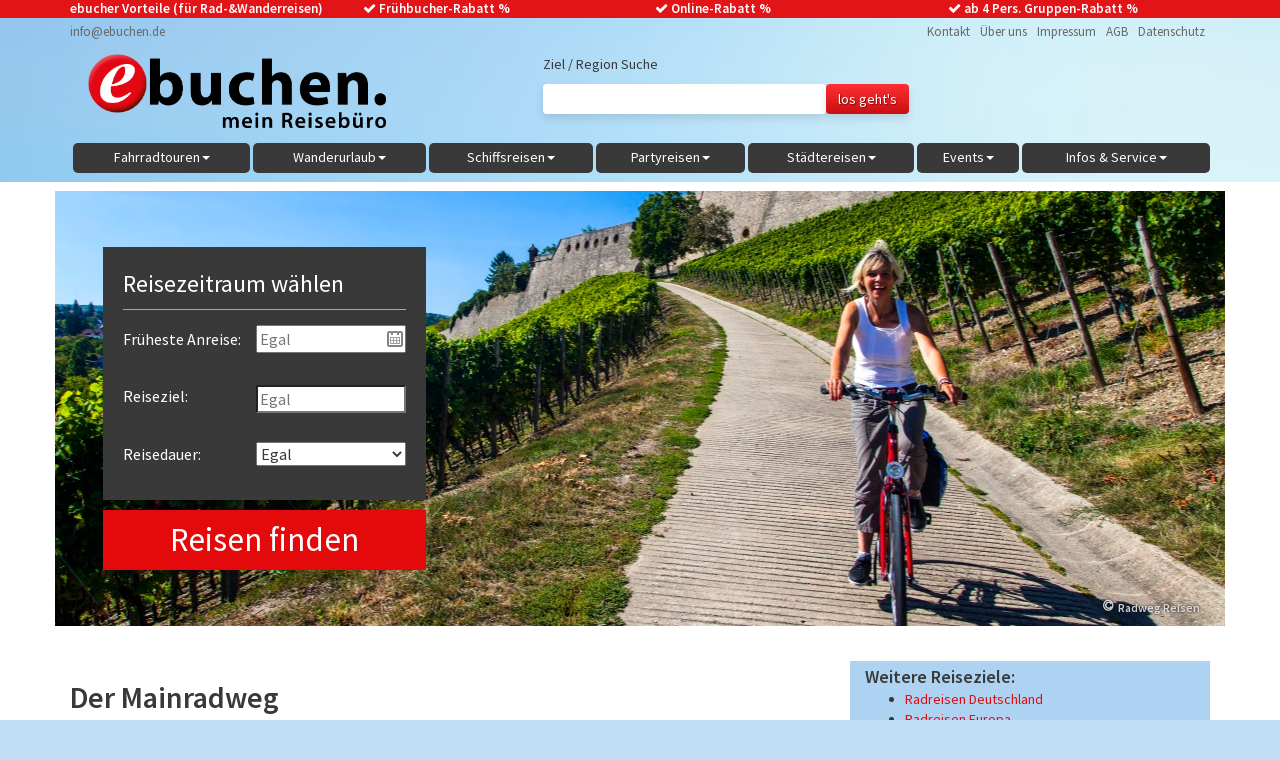

--- FILE ---
content_type: text/html; charset=UTF-8
request_url: https://www.ebuchen.com/fahrradtouren/main-radweg?utm_source=fahrrad-tour-de&utm_medium=Affiliate&utm_campaign=fahrrad-tour-de&utm_term=moldau-radweg
body_size: 28638
content:
<!DOCTYPE HTML>
<html>
<head>
    <link rel="stylesheet" href="https://www.ebuchen.com/application/themes/standard/css/bootstrap.min.css">
    <link rel="stylesheet" href="https://www.ebuchen.com/application/themes/standard/css/bootstrap-theme.min.css">
    

	<meta property="og:site_name" content="ebuchen.com">
	<meta property="og:locale" content="de_DE">
	<meta property="og:type" content="website">
	<meta property="og:title" content="Main-Radweg">
	<meta property="og:url" content="https://www.ebuchen.com/fahrradtouren/main-radweg">
	
<title>Mainradweg | Radtouren am schönen Main erleben » Hier buchen</title>

<meta http-equiv="content-type" content="text/html; charset=UTF-8">
<meta name="description" content="Der Mainradweg verläuft meist auf echten Radwegen direkt am schönen Mainufer. Entdecken Sie unsere große Auswahl an Mainradweg Radtouren. ✓ Hier buchen">
<meta name="generator" content="Concrete CMS">
<link rel="canonical" href="https://www.ebuchen.com/fahrradtouren/main-radweg">
<script type="text/javascript">
    var CCM_DISPATCHER_FILENAME = "/index.php";
    var CCM_CID = 260;
    var CCM_EDIT_MODE = false;
    var CCM_ARRANGE_MODE = false;
    var CCM_IMAGE_PATH = "/updates/concrete-cms-9.4.3-remote-updater/concrete/images";
    var CCM_APPLICATION_URL = "https://www.ebuchen.com";
    var CCM_REL = "";
    var CCM_ACTIVE_LOCALE = "de_DE";
    var CCM_USER_REGISTERED = false;
</script>

<style type="text/css" data-area-style-area-handle="global-top-left" data-block-style-block-id="9354" data-style-set="3">.ccm-custom-style-container.ccm-custom-style-globaltopleft-9354{padding-top:5px}</style>
<script type="text/javascript" src="/updates/concrete-cms-9.4.3-remote-updater/concrete/js/jquery.js?ccm_nocache=7eef7b583d2e13b4a3b69c2d14f31fd6f8644e2b"></script>
<link href="/packages/msv_cookie_consent/css/cookieconsent.css?ccm_nocache=b3e430484993b73d863be20881aeadd4de218f7e" rel="stylesheet" type="text/css" media="all">
<script type="text/plain" data-category="analytics" >
  gtag('consent', 'update', {
    'ad_user_data': 'granted',
    'ad_personalization': 'granted',
    'ad_storage': 'granted',
    'analytics_storage': 'granted'
  });
</script>
<link href="/application/files/cache/css/54fa019d6489e16092aee69f6a8392d48d15a390.css?ccm_nocache=7eef7b583d2e13b4a3b69c2d14f31fd6f8644e2b" rel="stylesheet" type="text/css" media="all" data-source="/updates/concrete-cms-9.4.3-remote-updater/concrete/css/features/imagery/frontend.css?ccm_nocache=7eef7b583d2e13b4a3b69c2d14f31fd6f8644e2b /updates/concrete-cms-9.4.3-remote-updater/concrete/css/features/navigation/frontend.css?ccm_nocache=7eef7b583d2e13b4a3b69c2d14f31fd6f8644e2b /application/blocks/autonav/templates/bootstrap/view.css?ccm_nocache=7eef7b583d2e13b4a3b69c2d14f31fd6f8644e2b /packages/ebuchen_landing_page/blocks/ebuchen_searchheader/view.css?ccm_nocache=7c7839e77838ef258785209ed7685f4bd75413c3 /packages/ebuchen_landing_page/blocks/ebuchen_landing_page/view.css?ccm_nocache=7c7839e77838ef258785209ed7685f4bd75413c3 /packages/ebuchen/blocks/ebuchen_listing/view.css?ccm_nocache=2d77abad8ff0a99c6ec73d5d3864fb6a7dde8fb2 /updates/concrete-cms-9.4.3-remote-updater/concrete/css/features/basics/frontend.css?ccm_nocache=7eef7b583d2e13b4a3b69c2d14f31fd6f8644e2b">
<script>
// Define dataLayer and the gtag function.
window.dataLayer = window.dataLayer || [];
function gtag(){dataLayer.push(arguments);}

// Set default consent to 'denied' as a placeholder
// Determine actual values based on your own requirements
gtag('consent', 'default', {
  'ad_storage': 'denied',
  'ad_user_data': 'denied',
  'ad_personalization': 'denied',
  'analytics_storage': 'denied'
});
</script>


<!-- Google tag (gtag.js) -->
<script async src="https://www.googletagmanager.com/gtag/js?id=G-QCEEPXK516"></script>
<script>
  window.dataLayer = window.dataLayer || [];
  function gtag(){dataLayer.push(arguments);}
  gtag('js', new Date());

  gtag('config', 'G-QCEEPXK516');
</script>    <!---->
    <meta name="viewport" content="width=device-width, initial-scale=1.0,  maximum-scale=1.0, user-scalable=no">
    
    <!-- Fonts -->
    <style>
        /* source-sans-pro-300 - latin */
        @font-face {
        font-family: 'Source Sans Pro';
        font-style: normal;
        font-weight: 300;
        src: url('/application/themes/ebuchen/fonts/source-sans-pro-v21-latin-300.eot'); /* IE9 Compat Modes */
        src: local(''),
        url('/application/themes/ebuchen/fonts/source-sans-pro-v21-latin-300.eot?#iefix') format('embedded-opentype'), /* IE6-IE8 */
        url('/application/themes/ebuchen/fonts/source-sans-pro-v21-latin-300.woff2') format('woff2'), /* Super Modern Browsers */
        url('/application/themes/ebuchen/fonts/source-sans-pro-v21-latin-300.woff') format('woff'), /* Modern Browsers */
        url('/application/themes/ebuchen/fonts/source-sans-pro-v21-latin-300.ttf') format('truetype'), /* Safari, Android, iOS */
        url('/application/themes/ebuchen/fonts/source-sans-pro-v21-latin-300.svg#SourceSansPro') format('svg'); /* Legacy iOS */
        }
        /* source-sans-pro-regular - latin */
        @font-face {
        font-family: 'Source Sans Pro';
        font-style: normal;
        font-weight: 400;
        src: url('/application/themes/ebuchen/fonts/source-sans-pro-v21-latin-regular.eot'); /* IE9 Compat Modes */
        src: local(''),
        url('/application/themes/ebuchen/fonts/source-sans-pro-v21-latin-regular.eot?#iefix') format('embedded-opentype'), /* IE6-IE8 */
        url('/application/themes/ebuchen/fonts/source-sans-pro-v21-latin-regular.woff2') format('woff2'), /* Super Modern Browsers */
        url('/application/themes/ebuchen/fonts/source-sans-pro-v21-latin-regular.woff') format('woff'), /* Modern Browsers */
        url('/application/themes/ebuchen/fonts/source-sans-pro-v21-latin-regular.ttf') format('truetype'), /* Safari, Android, iOS */
        url('/application/themes/ebuchen/fonts/source-sans-pro-v21-latin-regular.svg#SourceSansPro') format('svg'); /* Legacy iOS */
        }
        /* source-sans-pro-600 - latin */
        @font-face {
        font-family: 'Source Sans Pro';
        font-style: normal;
        font-weight: 600;
        src: url('/application/themes/ebuchen/fonts/source-sans-pro-v21-latin-600.eot'); /* IE9 Compat Modes */
        src: local(''),
        url('/application/themes/ebuchen/fonts/source-sans-pro-v21-latin-600.eot?#iefix') format('embedded-opentype'), /* IE6-IE8 */
        url('/application/themes/ebuchen/fonts/source-sans-pro-v21-latin-600.woff2') format('woff2'), /* Super Modern Browsers */
        url('/application/themes/ebuchen/fonts/source-sans-pro-v21-latin-600.woff') format('woff'), /* Modern Browsers */
        url('/application/themes/ebuchen/fonts/source-sans-pro-v21-latin-600.ttf') format('truetype'), /* Safari, Android, iOS */
        url('/application/themes/ebuchen/fonts/source-sans-pro-v21-latin-600.svg#SourceSansPro') format('svg'); /* Legacy iOS */
        }
        /* source-sans-pro-700 - latin */
        @font-face {
        font-family: 'Source Sans Pro';
        font-style: normal;
        font-weight: 700;
        src: url('/application/themes/ebuchen/fonts/source-sans-pro-v21-latin-700.eot'); /* IE9 Compat Modes */
        src: local(''),
        url('/application/themes/ebuchen/fonts/source-sans-pro-v21-latin-700.eot?#iefix') format('embedded-opentype'), /* IE6-IE8 */
        url('/application/themes/ebuchen/fonts/source-sans-pro-v21-latin-700.woff2') format('woff2'), /* Super Modern Browsers */
        url('/application/themes/ebuchen/fonts/source-sans-pro-v21-latin-700.woff') format('woff'), /* Modern Browsers */
        url('/application/themes/ebuchen/fonts/source-sans-pro-v21-latin-700.ttf') format('truetype'), /* Safari, Android, iOS */
        url('/application/themes/ebuchen/fonts/source-sans-pro-v21-latin-700.svg#SourceSansPro') format('svg'); /* Legacy iOS */
        }
    </style>

    <!--<script src="https://kit.fontawesome.com/ed92f1b76d.js" crossorigin="anonymous"></script>-->
    <script src="https://www.ebuchen.com/application/themes/ebuchen/js/ed92f1b76d.js" crossorigin="anonymous"></script>

    <!-- FavIcon-->
    <!--<link rel="shortcut icon" href="/application/themes/standard/img/favicon.ico" type="image/x-icon" />-->
    <link rel="shortcut icon" href="https://www.ebuchen.com/application/themes/standard/img/favicon.ico" type="image/x-icon" />

    <!-- STYLES -->
    <link href="/application/files/cache/css/standard/styles.css?ts=1755167117" rel="stylesheet" type="text/css" media="all">    </head>

<body>

<div class="ccm-page ccm-page-id-260 page-type-page page-template-full">
    <noscript>
        <div class="noscript-main">
                Um den vollen Funktionsumfang von ebuchen.com nutzen zu können, empfehlen wir Ihnen Javascript in Ihrem Browser zu aktiveren.
        </div>
    </noscript>

    <div class="benefits-topbar">
        <div class="container">
            <div class="row">
                <div class="col-xs-6 col-sm-3 col-md-3 col-lg-3 first">
                    

    <p> <a href="https://www.ebuchen.com/infos/gruppenrabatt" style="color: white">ebucher Vorteile (für Rad-&Wanderreisen)</a>
</p>
                </div>
                <div class="col-xs-4 col-sm-3 col-md-3 col-lg-3">
                    

    <p><i class="fa fa-check" aria-hidden="true"></i>
	Frühbucher-Rabatt <span class="larger">%</span>
</p>
                </div>
                <div class="col-xs-3 col-sm-3 col-md-3 col-lg-3">
                    

    <p><i class="fa fa-check" aria-hidden="true"></i>
Online-Rabatt  %
</p>
                </div>
                <div class="col-xs-5 col-sm-3 col-md-3 col-lg-3">
                    

    <p><i class="fa fa-check" aria-hidden="true"></i>
	<a href="/infos/gruppenrabatt"><font color ="white">ab 4 Pers. Gruppen-Rabatt %</font></a>
</p>
                </div>
            </div>
        </div>
    </div>

    <div class="top">
        <div class="container">
            <div class="row">
                <div class="col-xs-4 col-md-4">
                    

        <div class="ccm-custom-style-container ccm-custom-style-globaltopleft-9354"
            >
    <p>info@ebuchen.de&nbsp;</p>

    </div>
                </div>
                <div class="col-xs-8 col-md-8">
                    <div class="top-navi">
                        

    <ul class="nav"><li class=""><a href="https://www.ebuchen.com/unser-service/kontakt" target="_self" class="">Kontakt</a></li><li class=""><a href="https://www.ebuchen.com/unser-service/ueber-uns" target="_self" class="">&Uuml;ber uns</a></li><li class=""><a href="https://www.ebuchen.com/unser-service/impressum" target="_self" class="">Impressum</a></li><li class=""><a href="https://www.ebuchen.com/checkout/veranstalter?id=3" target="_self" class="">AGB</a></li><li class=""><a href="https://www.ebuchen.com/unser-service/datenschutz" target="_self" class="">Datenschutz</a></li></ul>
                    </div>
                </div>
            </div>
        </div>
    </div>


    <div class="header">
        <div class="container">
            <div class="row">
                <div class="col-xs-10 col-sm-5 col-md-5">
                    <div class="logo"><a name="to-top" href="/" title="ebuchen - mein Reisebuero"><img src="/application/themes/standard/img/ebuchen-logo.png" title="ebuchen Logo" alt="ebuchen mein Reisebuero" /></a> </div>
                </div>
                <div class="col-xs-10 col-sm-5 col-md-5 search">
                    

    <form action="/suche/" method="get" class="ccm-search-block-form">
    <p>Ziel / Region Suche</p>
    <input name="blSearchQuery" type="text" value="" class="ccm-search-block-text">
    <input name="submit" type="submit" value="los geht's" class="btn btn-default ccm-search-block-submit">
</form>
                </div>
                <!--
                <div class="col-xs-2 col-sm-2 col-md-2 datepikr">
                    <a href="/infos/reisezeitraum">
                        <h3>Reisezeitraum</h3>
                        <i class="fa fa-calendar" aria-hidden="true"></i>
                    </a>
                </div>
                -->
            </div>
        </div>
    </div>

<!---->
<!--    <div class="header">-->
<!--        <div class="container">-->
<!--            <div class="row">-->
<!--                <div class="col-xs-12 col-sm-6 col-md-6">-->
<!--                    <div class="logo"><a name="to-top" href="/" title="ebuchen - mein Reisebuero"><img src="/application/themes/standard/img/ebuchen-logo.png" title="ebuchen Logo" alt="ebuchen mein Reisebuero" /></a> </div>-->
<!--                </div>-->
<!--                <div class="col-xs-11 col-sm-6 col-md-6 search">-->
<!--                    --><!--                </div>-->
<!--            </div>-->
<!--        </div>-->
<!--    </div>-->
<!---->
<!---->






    <nav>
        <div class="container">
            <div class="row">
                <div class="col-md-12">
                    

    <nav class="navbar navbar-default"><button type="button" class="navbar-toggle collapsed" data-toggle="collapse" data-target="#navbar" aria-expanded="false" aria-controls="navbar">
              <span class="sr-only">Navigation ein-/ausblenden</span>
              <span class="icon-bar"></span>
              <span class="icon-bar"></span>
              <span class="icon-bar"></span>
            </button><div id="navbar" class="navbar-collapse collapse"><ul class="nav navbar-nav"><li class="nav-path-selected dropdown"><a href="https://www.ebuchen.com/fahrradtouren" class="dropdown-toggle" data-toggle="dropdown" role="button" aria-haspopup="true" aria-expanded="false">Fahrradtouren<span class="caret"></span></a><ul class="dropdown-menu"><li class=""><a href="https://www.ebuchen.com/fahrradtouren/radreisen-deutschland" target="_self" class="">Radreisen Deutschland</a></li><li class=""><a href="https://www.ebuchen.com/fahrradtouren/radreisen-europa" target="_self" class="">Radreisen Europa</a></li><li class=""><a href="https://www.ebuchen.com/fahrradtouren/altmuehltal-radweg" target="_self" class="">Altm&uuml;hltal-Radweg</a></li><li class=""><a href="https://www.ebuchen.com/fahrradtouren/bodensee-radweg" target="_self" class="">Bodensee-Radweg</a></li><li class=""><a href="https://www.ebuchen.com/fahrradtouren/donau-radweg" target="_self" class="">Donau-Radweg</a></li><li class=""><a href="https://www.ebuchen.com/fahrradtouren/elbe-radweg" target="_self" class="">Elbe-Radweg</a></li><li class="nav-selected nav-path-selected"><a href="https://www.ebuchen.com/fahrradtouren/main-radweg" target="_self" class="nav-selected nav-path-selected">Main-Radweg</a></li><li class=""><a href="https://www.ebuchen.com/fahrradtouren/mosel-radweg" target="_self" class="">Mosel-Radweg</a></li><li class=""><a href="https://www.ebuchen.com/fahrradtouren/weser-radweg" target="_self" class="">Weser-Radweg</a></li><li class=""><a href="https://www.ebuchen.com/fahrradtouren/bummel-radtouren" target="_self" class="">Bummel-Radtouren</a></li><li class=""><a href="https://www.ebuchen.com/fahrradtouren/gefuehrte-radtouren" target="_self" class="">Gef&uuml;hrte-Radtouren</a></li><li class=""><a href="https://www.ebuchen.com/fahrradtouren/rad-rundtouren" target="_self" class="">Rad-Rundtouren</a></li><li class=""><a href="https://www.ebuchen.com/fahrradtouren/sportliche-radtouren" target="_self" class="">Sportliche Radtouren</a></li><li class=""><a href="https://www.ebuchen.com/fahrradtouren/sternradtouren" target="_self" class="">Sternradtouren</a></li><li class=""><a href="https://www.ebuchen.com/fahrradtouren/familienurlaub" target="_self" class="">Familienurlaub</a></li><li class=""><a href="https://www.ebuchen.com/fahrradtouren/radurlaub-mit-hund" target="_self" class="">Radurlaub mit Hund</a></li><li class=""><a href="https://www.ebuchen.com/erlebnisurlaub" target="_self" class="">Erlebnisurlaub</a></li></ul></li><li class=" dropdown"><a href="https://www.ebuchen.com/wanderurlaub" class="dropdown-toggle" data-toggle="dropdown" role="button" aria-haspopup="true" aria-expanded="false">Wanderurlaub<span class="caret"></span></a><ul class="dropdown-menu"><li class=""><a href="https://www.ebuchen.com/wanderurlaub/deutschland" target="_self" class="">Deutschland</a></li><li class=""><a href="https://www.ebuchen.com/wanderurlaub/oesterreich" target="_self" class="">&Ouml;sterreich</a></li><li class=""><a href="https://www.ebuchen.com/wanderurlaub/italien" target="_self" class="">Italien</a></li><li class=""><a href="https://www.ebuchen.com/wanderurlaub/schweiz" target="_self" class="">Schweiz</a></li><li class=""><a href="https://www.ebuchen.com/wanderurlaub/weitere-laender" target="_self" class="">Weitere L&auml;nder</a></li><li class=""><a href="https://www.ebuchen.com/wanderurlaub/sternwanderung" target="_self" class="">Sternwanderung</a></li><li class=""><a href="https://www.ebuchen.com/wanderurlaub/wanderrundtour" target="_self" class="">Wander-Rundtour</a></li><li class=""><a href="https://www.ebuchen.com/wanderurlaub/wandern-mit-hund" target="_self" class="">Wanderurlaub mit Hund</a></li><li class=""><a href="https://www.ebuchen.com/wanderurlaub/wander-familienurlaub" target="_self" class="">Wander-Familienurlaub</a></li><li class=""><a href="https://www.ebuchen.com/erlebnisurlaub" target="_self" class="">Erlebnisurlaub</a></li><li class=""><a href="https://www.ebuchen.com/wanderurlaub/ski-langlauf" target="_self" class="">Ski-Langlauf</a></li></ul></li><li class=" dropdown"><a href="https://www.ebuchen.com/schiffsreisen" class="dropdown-toggle" data-toggle="dropdown" role="button" aria-haspopup="true" aria-expanded="false">Schiffsreisen<span class="caret"></span></a><ul class="dropdown-menu"><li class=""><a href="https://www.ebuchen.com/schiffsreisen/kreuzfahrten" target="_self" class="">Kreuzfahrten</a></li><li class=""><a href="https://www.ebuchen.com/schiffsreisen/partyschiffe" target="_self" class="">Partyschiffe</a></li><li class=""><a href="https://www.ebuchen.com/schiffsreisen/rad-und-schiff" target="_self" class="">Rad &amp; Schiffsreisen</a></li><li class=""><a href="https://www.ebuchen.com/schiffsreisen/flusskreuzfahrten" target="_self" class="">Flusskreuzfahrten</a></li></ul></li><li class=" dropdown"><a href="https://www.ebuchen.com/partyreisen" class="dropdown-toggle" data-toggle="dropdown" role="button" aria-haspopup="true" aria-expanded="false">Partyreisen<span class="caret"></span></a><ul class="dropdown-menu"><li class=""><a href="https://www.ebuchen.com/partyreisen/all-inclusive" target="_self" class="">All-Inclusive</a></li><li class=""><a href="https://www.ebuchen.com/partyreisen/partyschiffe" target="_self" class="">Partyschiffe</a></li><li class=""><a href="https://www.ebuchen.com/partyreisen/partytouren" target="_self" class="">Partytouren</a></li><li class=""><a href="https://www.ebuchen.com/partyreisen/partyzuege" target="_self" class="">Partyz&uuml;ge</a></li><li class=""><a href="https://www.ebuchen.com/partyreisen/mueller-touren" target="_self" class="">M&uuml;ller Touren</a></li><li class=""><a href="/zielgruppen-angebote/mannschaftsfahrten" target="_self" class="">Mannschaftsfahrten</a></li><li class=""><a href="/zielgruppen-angebote/stammtischtouren" target="_self" class="">Stammtischtouren</a></li><li class=""><a href="/zielgruppen-angebote/kegeltouren" target="_self" class="">Kegeltouren</a></li><li class=""><a href="/zielgruppen-angebote/tagestouren" target="_self" class="">Tagestouren</a></li><li class=""><a href="https://www.ebuchen.com/partyreisen/flugreisen" target="_self" class="">Flugreisen</a></li><li class=""><a href="https://www.ebuchen.com/partyreisen/partytouren-junge-gruppen" target="_self" class="">Junge Gruppen</a></li><li class=""><a href="/zielgruppen-angebote/junggesellenabschied" target="_self" class="">Junggesellenabschied</a></li></ul></li><li class=" dropdown"><a href="https://www.ebuchen.com/staedtereisen" class="dropdown-toggle" data-toggle="dropdown" role="button" aria-haspopup="true" aria-expanded="false">St&auml;dtereisen<span class="caret"></span></a><ul class="dropdown-menu"><li class=""><a href="https://www.ebuchen.com/staedtereisen/bremen" target="_self" class="">Bremen</a></li><li class=""><a href="https://www.ebuchen.com/staedtereisen/duesseldorf" target="_self" class="">D&uuml;sseldorf</a></li><li class=""><a href="https://www.ebuchen.com/staedtereisen/hamburg" target="_self" class="">Hamburg</a></li><li class=""><a href="https://www.ebuchen.com/staedtereisen/koeln" target="_self" class="">K&ouml;ln</a></li><li class=""><a href="https://www.ebuchen.com/staedtereisen/heidelberg" target="_self" class="">Heidelberg</a></li><li class=""><a href="https://www.ebuchen.com/staedtereisen/weitere-staedte" target="_self" class="">Weitere St&auml;dte</a></li></ul></li><li class=" dropdown"><a href="https://www.ebuchen.com/events" class="dropdown-toggle" data-toggle="dropdown" role="button" aria-haspopup="true" aria-expanded="false">Events<span class="caret"></span></a><ul class="dropdown-menu"><li class=""><a href="https://www.ebuchen.com/events/bremer-freimarkt" target="_self" class="">Bremer Freimarkt</a></li><li class=""><a href="https://www.ebuchen.com/events/cannstatter-wasen" target="_self" class="">Cannstatter Wasen</a></li><li class=""><a href="https://www.ebuchen.com/events/fruehlingsfest-stuttgart" target="_self" class="">Fr&uuml;hlingsfest Stuttgart</a></li><li class=""><a href="https://www.ebuchen.com/events/schlagerevents" target="_self" class="">Schlagerparty</a></li><li class=""><a href="https://www.ebuchen.com/events/weitere-events" target="_self" class="">Weitere Events</a></li></ul></li><li class=" dropdown"><a href="https://www.ebuchen.com/infos" class="dropdown-toggle" data-toggle="dropdown" role="button" aria-haspopup="true" aria-expanded="false">Infos &amp; Service<span class="caret"></span></a><ul class="dropdown-menu"><li class=""><a href="https://www.ebuchen.com/infos/reisezeitraum" target="_self" class="">Reisen zum Termin</a></li><li class=""><a href="https://www.ebuchen.com/infos/reiseschutz" target="_self" class="">Reiseschutz</a></li><li class=""><a href="https://www.ebuchen.com/infos/reisegutschein" target="_self" class="">Reise-Gutscheine</a></li><li class=""><a href="https://www.ebuchen.com/infos/vorausbuchung" target="_self" class="">Reise-Vormerkung</a></li><li class=""><a href="https://www.ebuchen.com/infos/gruppenrabatt" target="_self" class="">Gruppen-Rabatt</a></li><li class=""><a href="https://www.ebuchen.com/infos/unsere-partner" target="_self" class="">Unsere Partner</a></li><li class=""><a href="https://www.ebuchen.com/infos/partner-werden" target="_self" class="">Partner werden</a></li><li class=""><a href="https://www.ebuchen.com/infos/stellenangebote" target="_self" class="">Stellenangebote</a></li><li class=""><a href="https://www.ebuchen.com/infos/faq" target="_self" class="">FAQ - H&auml;ufige Fragen</a></li><li class=""><a href="https://www.ebuchen.com/unser-service/infos-service-newsletter" target="_self" class="">Newsletter</a></li><li class=""><a href="https://www.ebuchen.com/magazin" target="_self" class="">Reisemagazin</a></li></ul></li></ul></div></nav>
                </div>
            </div>
        </div>
    </nav>
<div class="main">
    <div class="container extra-margin">
        <div class="row">
            <div class="col-md-12">
                <div class="the-breadcrumb">
                                    </div>
            </div>
        </div>
    </div>
    

    <div class="ccm-block-ebuchen-listing-wrapper">
	<div class="ccm-block-ebuchen-listing">
		<!-- Cache-File: /home/ebuchcbl/www.ebuchen.com/_ebuchen/cache/outputcaching/cd/b6/06/cdb606a73a4f2a7eaea52be8ac65f47b.cache--><!-- Cache HIT: 13.08.2025 15:11:17 --><style scoped>
    @media screen and (min-width: 768px){
        .searchheader[data-bID="5041"]{
            background-image: url('https://www.ebuchen.com/application/files/7814/9759/8580/wuerzburg-radler_29595914396_o_bearbeitet_Searchheader_Landingpage_Main.jpg');
        }
    }
</style>

<div class="container searchheader" data-bID="5041">
    <div class="date-picker--wrapper">
        <form id="filter-form" method="get" action="/suchergebnisse" autocomplete="off">
            <div class="date-range--container">
                <p class="header">Reisezeitraum wählen</p>
                <label for="date-range--startdate">Früheste Anreise:</label>
                <input type="text" id="date-range--startdate" name="ebSearch[DateFrom]" placeholder="Egal" value="">
                <div class="start-date-container"></div>
            </div>

            <div class="date-range--container">
                <label for="date-range--length">Reiseziel:</label>
                <input type="text" id="locations" placeholder="Egal" class="typeahead">
            </div>
                                    <div class="date-range--container">
                <label for="date-range--overnight-stays">Reisedauer:</label>

                <select id="date-range--overnight-stays" name="ebSearch[anzahlUebernachtungen]">
                    <option value="">Egal</option>
                                            <option value="3" >3 Übernachtungen</option>
                                            <option value="4" >4 Übernachtungen</option>
                                            <option value="5" >5 Übernachtungen</option>
                                            <option value="6" >6 Übernachtungen</option>
                                            <option value="7" >7 Übernachtungen</option>
                                            <option value="8" >8 Übernachtungen</option>
                                            <option value="9" >9 Übernachtungen</option>
                                            <option value="10" >10 Übernachtungen</option>
                                            <option value="11" >11 Übernachtungen</option>
                                            <option value="13" >13 Übernachtungen</option>
                                    </select>
            </div>

            <input type="hidden" value="" name="ebSearch[akeneoLocationId]" id="locationID">
            <input type="hidden" name="ebSearch[concreteBlockId]" value="5041">
            <button name="submit" type="submit" value="Anzeigen" class="" id="date-range-submit">Reisen finden</button>
        </form>
    </div>
    <span class="copyright-label">Radweg Reisen</span>
</div>


<script>
    $(document).ready(function(){

        function initDatepicker(){
            var datePickerStart = $('#date-range--startdate');

            var datepickerStartInstance = datePickerStart.data('Zebra_DatePicker');
            if(datepickerStartInstance !== undefined) {
                datepickerStartInstance.destroy();
            }

            var datePickerOptions = {
                days : ['Sonntag', 'Montag', 'Dienstag', 'Mittwoch', 'Donnerstag', 'Freitag', 'Samstag'],
                months: ['Januar', 'Februar', 'März', 'April', 'Mai', 'Juni', 'Juli', 'August', 'September', 'Oktober', 'November', 'Dezember'],
                view: 'days',
                format: 'd.m.Y',
                lang_clear_date: 'Löschen',
                readonly_element: true,
                show_select_today: 'Heute',
                zero_pad: true
            };

            datePickerStart.Zebra_DatePicker({
                direction: true,
                container: $('.start-date-container'),
                offset:[50, 0],
                days: datePickerOptions['days'],
                months: datePickerOptions['months'],
                view: datePickerOptions['view'],
                format: datePickerOptions['format'],
                lang_clear_date: datePickerOptions['lang_clear_date'],
                readonly_element: datePickerOptions['readonly_element'],
                show_select_today: datePickerOptions['show_select_today'],
                zero_pad: datePickerOptions['zero_pad'],
                onSelect: function(view, elements) {
                    initDatepicker();
                }
            });
        }

        initDatepicker();

    });

    /**
     * Prevent the click event, if submit buttom was disabled.
     */
    $('body').on('click','#date-range-submit.is--disabled', function(e){
        e.preventDefault();
    });
</script>

<!-- load typeahead -->
<script src="/application/themes/standard/js/jquery.typeahead.js"></script>
<script>
    jQuery(function($) {

        var $locations = $('#locations'),
                $locationID = $('#locationID');

        // Regionen
        console.log('dadsa');
        var regionList = [{"id":55,"name":"S\u00fcddeutschland"},{"id":64,"name":"Rheinland-Pfalz"},{"id":67,"name":"Rhein"},{"id":90,"name":"Hessen"},{"id":91,"name":"Bayern"},{"id":92,"name":"Main"},{"id":112,"name":"Taubertal"},{"id":313,"name":"Oberfranken"},{"id":425,"name":"Mittelfranken"},{"id":427,"name":"Regnitz"},{"id":429,"name":"Main-Donau-Kanal"},{"id":430,"name":"Tauber"},{"id":432,"name":"Spessart"},{"id":441,"name":"Unterfranken"},{"id":682,"name":"Franken"},{"id":742,"name":"Pegnitz"},{"id":889,"name":"Wiesent"},{"id":1050,"name":"Itz"}] || [];
        var regions = new Bloodhound({
            local: regionList,
            identify: function(obj){ return obj.id; },
            datumTokenizer: Bloodhound.tokenizers.obj.whitespace('name'),
            queryTokenizer: Bloodhound.tokenizers.whitespace
        });

        // Laender
        var laenderList = [{"id":27,"name":"Deutschland"}] || [];
        var laender = new Bloodhound({
            local: laenderList,
            identify: function(obj){ return obj.id; },
            datumTokenizer: Bloodhound.tokenizers.obj.whitespace('name'),
            queryTokenizer: Bloodhound.tokenizers.whitespace
        });

        // Reisetypen
        var reisetypenList = [{"id":49,"name":"individuelle Radtour"},{"id":50,"name":"Ort-zu-Ort-Radtour"},{"id":51,"name":"Sternradtour"},{"id":52,"name":"Rad-Rundtour"},{"id":199,"name":"sportliche Radtour"},{"id":684,"name":"Fahrradtour"},{"id":861,"name":"Familienurlaub mit dem Rad"},{"id":958,"name":"Aktivurlaub"}] || [];
        var reisetypen = new Bloodhound({
            local: reisetypenList,
            identify: function(obj){ return obj.id; },
            datumTokenizer: Bloodhound.tokenizers.obj.whitespace('name'),
            queryTokenizer: Bloodhound.tokenizers.whitespace
        });

        // Reiseziele
        var reisezieleList = [{"id":89,"name":"Mainz"},{"id":93,"name":"Frankfurt am Main"},{"id":94,"name":"Aschaffenburg"},{"id":186,"name":"Bamberg"},{"id":259,"name":"W\u00fcrzburg"},{"id":426,"name":"Rothenburg ob der Tauber"},{"id":466,"name":"Wertheim"}] || [];
        var reiseziele = new Bloodhound({
            local: reisezieleList,
            identify: function(obj){ return obj.id; },
            datumTokenizer: Bloodhound.tokenizers.obj.whitespace('name'),
            queryTokenizer: Bloodhound.tokenizers.whitespace
        });

        $locations.typeahead({
                    hint: true,
                    highlight: true,
                    minLength: 0
                },
                {
                    name: 'laender',
                    source: laender,
                    display: 'name',
                    templates: { header: '<h3 class="location-list--header">Länder</h3>' }
                },
                {
                    name: 'regions',
                    source: regionsWithDefaults,
                    display: 'name',
                    templates: { header: '<h3 class="location-list--header">Regionen</h3>' }
                },
                {
                    name: 'reisetypen',
                    source: reisetypen,
                    display: 'name',
                    templates: { header: '<h3 class="location-list--header">Reisetypen</h3>' }
                },
                {
                    name: 'reiseziele',
                    source: reiseziele,
                    display: 'name',
                    templates: { header: '<h3 class="location-list--header">Städte</h3>' }
                }
        );

        $locations.bind('typeahead:select', function(ev, suggestion) {
            console.log('Selection: ' + suggestion.id);
            $locationID.val(suggestion.id);
        });
        $locations.on('change', function(){
            console.log('value changed..');
            if($(this).val() == ''){
                console.log('..to empty');
                $locationID.val('');
            }
        });

        function regionsWithDefaults(q, sync, async) {
            //in first release step there shouldn't be default results
//                    if (q === '') {
//                        sync(regions.get('17'));
//                    } else {
            regions.search(q, sync, async);
//                    }
        }

            });
</script>
	</div>
</div>




    <div class="container">
    <div class="row ebuchen-landingpage-wrapper">
        <div class="col-sm-8 ebuchen-landingpage-content-wrapper">
                        <div class="ebuchen-landingpage-content">
                <h1 class="content-title">Der Mainradweg </h1>
                <p class="content-introduction"></p>
                <p class="content-text"><!--[if gte mso 9]><xml>
 <o:OfficeDocumentSettings>
  <o:AllowPNG></o:AllowPNG>
 </o:OfficeDocumentSettings>
</xml><![endif]--><!--[if gte mso 9]><xml>
 <w:WordDocument>
  <w:View>Normal</w:View>
  <w:Zoom>0</w:Zoom>
  <w:TrackMoves></w:TrackMoves>
  <w:TrackFormatting></w:TrackFormatting>
  <w:HyphenationZone>21</w:HyphenationZone>
  <w:PunctuationKerning></w:PunctuationKerning>
  <w:ValidateAgainstSchemas></w:ValidateAgainstSchemas>
  <w:SaveIfXMLInvalid>false</w:SaveIfXMLInvalid>
  <w:IgnoreMixedContent>false</w:IgnoreMixedContent>
  <w:AlwaysShowPlaceholderText>false</w:AlwaysShowPlaceholderText>
  <w:DoNotPromoteQF></w:DoNotPromoteQF>
  <w:LidThemeOther>DE</w:LidThemeOther>
  <w:LidThemeAsian>X-NONE</w:LidThemeAsian>
  <w:LidThemeComplexScript>X-NONE</w:LidThemeComplexScript>
  <w:Compatibility>
   <w:BreakWrappedTables></w:BreakWrappedTables>
   <w:SnapToGridInCell></w:SnapToGridInCell>
   <w:WrapTextWithPunct></w:WrapTextWithPunct>
   <w:UseAsianBreakRules></w:UseAsianBreakRules>
   <w:DontGrowAutofit></w:DontGrowAutofit>
   <w:SplitPgBreakAndParaMark></w:SplitPgBreakAndParaMark>
   <w:EnableOpenTypeKerning></w:EnableOpenTypeKerning>
   <w:DontFlipMirrorIndents></w:DontFlipMirrorIndents>
   <w:OverrideTableStyleHps></w:OverrideTableStyleHps>
  </w:Compatibility>
  <m:mathPr>
   <m:mathFont m:val="Cambria Math"></m:mathFont>
   <m:brkBin m:val="before"></m:brkBin>
   <m:brkBinSub m:val="&#45;-"></m:brkBinSub>
   <m:smallFrac m:val="off"></m:smallFrac>
   <m:dispDef></m:dispDef>
   <m:lMargin m:val="0"></m:lMargin>
   <m:rMargin m:val="0"></m:rMargin>
   <m:defJc m:val="centerGroup"></m:defJc>
   <m:wrapIndent m:val="1440"></m:wrapIndent>
   <m:intLim m:val="subSup"></m:intLim>
   <m:naryLim m:val="undOvr"></m:naryLim>
  </m:mathPr></w:WordDocument>
</xml><![endif]--><!--[if gte mso 9]><xml>
 <w:LatentStyles DefLockedState="false" DefUnhideWhenUsed="false"
  DefSemiHidden="false" DefQFormat="false" DefPriority="99"
  LatentStyleCount="381">
  <w:LsdException Locked="false" Priority="0" QFormat="true" Name="Normal"></w:LsdException>
  <w:LsdException Locked="false" Priority="9" QFormat="true" Name="heading 1"></w:LsdException>
  <w:LsdException Locked="false" Priority="9" SemiHidden="true"
   UnhideWhenUsed="true" QFormat="true" Name="heading 2"></w:LsdException>
  <w:LsdException Locked="false" Priority="9" SemiHidden="true"
   UnhideWhenUsed="true" QFormat="true" Name="heading 3"></w:LsdException>
  <w:LsdException Locked="false" Priority="9" SemiHidden="true"
   UnhideWhenUsed="true" QFormat="true" Name="heading 4"></w:LsdException>
  <w:LsdException Locked="false" Priority="9" SemiHidden="true"
   UnhideWhenUsed="true" QFormat="true" Name="heading 5"></w:LsdException>
  <w:LsdException Locked="false" Priority="9" SemiHidden="true"
   UnhideWhenUsed="true" QFormat="true" Name="heading 6"></w:LsdException>
  <w:LsdException Locked="false" Priority="9" SemiHidden="true"
   UnhideWhenUsed="true" QFormat="true" Name="heading 7"></w:LsdException>
  <w:LsdException Locked="false" Priority="9" SemiHidden="true"
   UnhideWhenUsed="true" QFormat="true" Name="heading 8"></w:LsdException>
  <w:LsdException Locked="false" Priority="9" SemiHidden="true"
   UnhideWhenUsed="true" QFormat="true" Name="heading 9"></w:LsdException>
  <w:LsdException Locked="false" SemiHidden="true" UnhideWhenUsed="true"
   Name="index 1"></w:LsdException>
  <w:LsdException Locked="false" SemiHidden="true" UnhideWhenUsed="true"
   Name="index 2"></w:LsdException>
  <w:LsdException Locked="false" SemiHidden="true" UnhideWhenUsed="true"
   Name="index 3"></w:LsdException>
  <w:LsdException Locked="false" SemiHidden="true" UnhideWhenUsed="true"
   Name="index 4"></w:LsdException>
  <w:LsdException Locked="false" SemiHidden="true" UnhideWhenUsed="true"
   Name="index 5"></w:LsdException>
  <w:LsdException Locked="false" SemiHidden="true" UnhideWhenUsed="true"
   Name="index 6"></w:LsdException>
  <w:LsdException Locked="false" SemiHidden="true" UnhideWhenUsed="true"
   Name="index 7"></w:LsdException>
  <w:LsdException Locked="false" SemiHidden="true" UnhideWhenUsed="true"
   Name="index 8"></w:LsdException>
  <w:LsdException Locked="false" SemiHidden="true" UnhideWhenUsed="true"
   Name="index 9"></w:LsdException>
  <w:LsdException Locked="false" Priority="39" SemiHidden="true"
   UnhideWhenUsed="true" Name="toc 1"></w:LsdException>
  <w:LsdException Locked="false" Priority="39" SemiHidden="true"
   UnhideWhenUsed="true" Name="toc 2"></w:LsdException>
  <w:LsdException Locked="false" Priority="39" SemiHidden="true"
   UnhideWhenUsed="true" Name="toc 3"></w:LsdException>
  <w:LsdException Locked="false" Priority="39" SemiHidden="true"
   UnhideWhenUsed="true" Name="toc 4"></w:LsdException>
  <w:LsdException Locked="false" Priority="39" SemiHidden="true"
   UnhideWhenUsed="true" Name="toc 5"></w:LsdException>
  <w:LsdException Locked="false" Priority="39" SemiHidden="true"
   UnhideWhenUsed="true" Name="toc 6"></w:LsdException>
  <w:LsdException Locked="false" Priority="39" SemiHidden="true"
   UnhideWhenUsed="true" Name="toc 7"></w:LsdException>
  <w:LsdException Locked="false" Priority="39" SemiHidden="true"
   UnhideWhenUsed="true" Name="toc 8"></w:LsdException>
  <w:LsdException Locked="false" Priority="39" SemiHidden="true"
   UnhideWhenUsed="true" Name="toc 9"></w:LsdException>
  <w:LsdException Locked="false" SemiHidden="true" UnhideWhenUsed="true"
   Name="Normal Indent"></w:LsdException>
  <w:LsdException Locked="false" SemiHidden="true" UnhideWhenUsed="true"
   Name="footnote text"></w:LsdException>
  <w:LsdException Locked="false" SemiHidden="true" UnhideWhenUsed="true"
   Name="annotation text"></w:LsdException>
  <w:LsdException Locked="false" SemiHidden="true" UnhideWhenUsed="true"
   Name="header"></w:LsdException>
  <w:LsdException Locked="false" SemiHidden="true" UnhideWhenUsed="true"
   Name="footer"></w:LsdException>
  <w:LsdException Locked="false" SemiHidden="true" UnhideWhenUsed="true"
   Name="index heading"></w:LsdException>
  <w:LsdException Locked="false" Priority="35" SemiHidden="true"
   UnhideWhenUsed="true" QFormat="true" Name="caption"></w:LsdException>
  <w:LsdException Locked="false" SemiHidden="true" UnhideWhenUsed="true"
   Name="table of figures"></w:LsdException>
  <w:LsdException Locked="false" SemiHidden="true" UnhideWhenUsed="true"
   Name="envelope address"></w:LsdException>
  <w:LsdException Locked="false" SemiHidden="true" UnhideWhenUsed="true"
   Name="envelope return"></w:LsdException>
  <w:LsdException Locked="false" SemiHidden="true" UnhideWhenUsed="true"
   Name="footnote reference"></w:LsdException>
  <w:LsdException Locked="false" SemiHidden="true" UnhideWhenUsed="true"
   Name="annotation reference"></w:LsdException>
  <w:LsdException Locked="false" SemiHidden="true" UnhideWhenUsed="true"
   Name="line number"></w:LsdException>
  <w:LsdException Locked="false" SemiHidden="true" UnhideWhenUsed="true"
   Name="page number"></w:LsdException>
  <w:LsdException Locked="false" SemiHidden="true" UnhideWhenUsed="true"
   Name="endnote reference"></w:LsdException>
  <w:LsdException Locked="false" SemiHidden="true" UnhideWhenUsed="true"
   Name="endnote text"></w:LsdException>
  <w:LsdException Locked="false" SemiHidden="true" UnhideWhenUsed="true"
   Name="table of authorities"></w:LsdException>
  <w:LsdException Locked="false" SemiHidden="true" UnhideWhenUsed="true"
   Name="macro"></w:LsdException>
  <w:LsdException Locked="false" SemiHidden="true" UnhideWhenUsed="true"
   Name="toa heading"></w:LsdException>
  <w:LsdException Locked="false" SemiHidden="true" UnhideWhenUsed="true"
   Name="List"></w:LsdException>
  <w:LsdException Locked="false" SemiHidden="true" UnhideWhenUsed="true"
   Name="List Bullet"></w:LsdException>
  <w:LsdException Locked="false" SemiHidden="true" UnhideWhenUsed="true"
   Name="List Number"></w:LsdException>
  <w:LsdException Locked="false" SemiHidden="true" UnhideWhenUsed="true"
   Name="List 2"></w:LsdException>
  <w:LsdException Locked="false" SemiHidden="true" UnhideWhenUsed="true"
   Name="List 3"></w:LsdException>
  <w:LsdException Locked="false" SemiHidden="true" UnhideWhenUsed="true"
   Name="List 4"></w:LsdException>
  <w:LsdException Locked="false" SemiHidden="true" UnhideWhenUsed="true"
   Name="List 5"></w:LsdException>
  <w:LsdException Locked="false" SemiHidden="true" UnhideWhenUsed="true"
   Name="List Bullet 2"></w:LsdException>
  <w:LsdException Locked="false" SemiHidden="true" UnhideWhenUsed="true"
   Name="List Bullet 3"></w:LsdException>
  <w:LsdException Locked="false" SemiHidden="true" UnhideWhenUsed="true"
   Name="List Bullet 4"></w:LsdException>
  <w:LsdException Locked="false" SemiHidden="true" UnhideWhenUsed="true"
   Name="List Bullet 5"></w:LsdException>
  <w:LsdException Locked="false" SemiHidden="true" UnhideWhenUsed="true"
   Name="List Number 2"></w:LsdException>
  <w:LsdException Locked="false" SemiHidden="true" UnhideWhenUsed="true"
   Name="List Number 3"></w:LsdException>
  <w:LsdException Locked="false" SemiHidden="true" UnhideWhenUsed="true"
   Name="List Number 4"></w:LsdException>
  <w:LsdException Locked="false" SemiHidden="true" UnhideWhenUsed="true"
   Name="List Number 5"></w:LsdException>
  <w:LsdException Locked="false" Priority="10" QFormat="true" Name="Title"></w:LsdException>
  <w:LsdException Locked="false" SemiHidden="true" UnhideWhenUsed="true"
   Name="Closing"></w:LsdException>
  <w:LsdException Locked="false" SemiHidden="true" UnhideWhenUsed="true"
   Name="Signature"></w:LsdException>
  <w:LsdException Locked="false" Priority="1" SemiHidden="true"
   UnhideWhenUsed="true" Name="Default Paragraph Font"></w:LsdException>
  <w:LsdException Locked="false" SemiHidden="true" UnhideWhenUsed="true"
   Name="Body Text"></w:LsdException>
  <w:LsdException Locked="false" SemiHidden="true" UnhideWhenUsed="true"
   Name="Body Text Indent"></w:LsdException>
  <w:LsdException Locked="false" SemiHidden="true" UnhideWhenUsed="true"
   Name="List Continue"></w:LsdException>
  <w:LsdException Locked="false" SemiHidden="true" UnhideWhenUsed="true"
   Name="List Continue 2"></w:LsdException>
  <w:LsdException Locked="false" SemiHidden="true" UnhideWhenUsed="true"
   Name="List Continue 3"></w:LsdException>
  <w:LsdException Locked="false" SemiHidden="true" UnhideWhenUsed="true"
   Name="List Continue 4"></w:LsdException>
  <w:LsdException Locked="false" SemiHidden="true" UnhideWhenUsed="true"
   Name="List Continue 5"></w:LsdException>
  <w:LsdException Locked="false" SemiHidden="true" UnhideWhenUsed="true"
   Name="Message Header"></w:LsdException>
  <w:LsdException Locked="false" Priority="11" QFormat="true" Name="Subtitle"></w:LsdException>
  <w:LsdException Locked="false" SemiHidden="true" UnhideWhenUsed="true"
   Name="Salutation"></w:LsdException>
  <w:LsdException Locked="false" SemiHidden="true" UnhideWhenUsed="true"
   Name="Date"></w:LsdException>
  <w:LsdException Locked="false" SemiHidden="true" UnhideWhenUsed="true"
   Name="Body Text First Indent"></w:LsdException>
  <w:LsdException Locked="false" SemiHidden="true" UnhideWhenUsed="true"
   Name="Body Text First Indent 2"></w:LsdException>
  <w:LsdException Locked="false" SemiHidden="true" UnhideWhenUsed="true"
   Name="Note Heading"></w:LsdException>
  <w:LsdException Locked="false" SemiHidden="true" UnhideWhenUsed="true"
   Name="Body Text 2"></w:LsdException>
  <w:LsdException Locked="false" SemiHidden="true" UnhideWhenUsed="true"
   Name="Body Text 3"></w:LsdException>
  <w:LsdException Locked="false" SemiHidden="true" UnhideWhenUsed="true"
   Name="Body Text Indent 2"></w:LsdException>
  <w:LsdException Locked="false" SemiHidden="true" UnhideWhenUsed="true"
   Name="Body Text Indent 3"></w:LsdException>
  <w:LsdException Locked="false" SemiHidden="true" UnhideWhenUsed="true"
   Name="Block Text"></w:LsdException>
  <w:LsdException Locked="false" SemiHidden="true" UnhideWhenUsed="true"
   Name="Hyperlink"></w:LsdException>
  <w:LsdException Locked="false" SemiHidden="true" UnhideWhenUsed="true"
   Name="FollowedHyperlink"></w:LsdException>
  <w:LsdException Locked="false" Priority="22" QFormat="true" Name="Strong"></w:LsdException>
  <w:LsdException Locked="false" Priority="20" QFormat="true" Name="Emphasis"></w:LsdException>
  <w:LsdException Locked="false" SemiHidden="true" UnhideWhenUsed="true"
   Name="Document Map"></w:LsdException>
  <w:LsdException Locked="false" SemiHidden="true" UnhideWhenUsed="true"
   Name="Plain Text"></w:LsdException>
  <w:LsdException Locked="false" SemiHidden="true" UnhideWhenUsed="true"
   Name="E-mail Signature"></w:LsdException>
  <w:LsdException Locked="false" SemiHidden="true" UnhideWhenUsed="true"
   Name="HTML Top of Form"></w:LsdException>
  <w:LsdException Locked="false" SemiHidden="true" UnhideWhenUsed="true"
   Name="HTML Bottom of Form"></w:LsdException>
  <w:LsdException Locked="false" SemiHidden="true" UnhideWhenUsed="true"
   Name="Normal (Web)"></w:LsdException>
  <w:LsdException Locked="false" SemiHidden="true" UnhideWhenUsed="true"
   Name="HTML Acronym"></w:LsdException>
  <w:LsdException Locked="false" SemiHidden="true" UnhideWhenUsed="true"
   Name="HTML Address"></w:LsdException>
  <w:LsdException Locked="false" SemiHidden="true" UnhideWhenUsed="true"
   Name="HTML Cite"></w:LsdException>
  <w:LsdException Locked="false" SemiHidden="true" UnhideWhenUsed="true"
   Name="HTML Code"></w:LsdException>
  <w:LsdException Locked="false" SemiHidden="true" UnhideWhenUsed="true"
   Name="HTML Definition"></w:LsdException>
  <w:LsdException Locked="false" SemiHidden="true" UnhideWhenUsed="true"
   Name="HTML Keyboard"></w:LsdException>
  <w:LsdException Locked="false" SemiHidden="true" UnhideWhenUsed="true"
   Name="HTML Preformatted"></w:LsdException>
  <w:LsdException Locked="false" SemiHidden="true" UnhideWhenUsed="true"
   Name="HTML Sample"></w:LsdException>
  <w:LsdException Locked="false" SemiHidden="true" UnhideWhenUsed="true"
   Name="HTML Typewriter"></w:LsdException>
  <w:LsdException Locked="false" SemiHidden="true" UnhideWhenUsed="true"
   Name="HTML Variable"></w:LsdException>
  <w:LsdException Locked="false" SemiHidden="true" UnhideWhenUsed="true"
   Name="Normal Table"></w:LsdException>
  <w:LsdException Locked="false" SemiHidden="true" UnhideWhenUsed="true"
   Name="annotation subject"></w:LsdException>
  <w:LsdException Locked="false" SemiHidden="true" UnhideWhenUsed="true"
   Name="No List"></w:LsdException>
  <w:LsdException Locked="false" SemiHidden="true" UnhideWhenUsed="true"
   Name="Outline List 1"></w:LsdException>
  <w:LsdException Locked="false" SemiHidden="true" UnhideWhenUsed="true"
   Name="Outline List 2"></w:LsdException>
  <w:LsdException Locked="false" SemiHidden="true" UnhideWhenUsed="true"
   Name="Outline List 3"></w:LsdException>
  <w:LsdException Locked="false" SemiHidden="true" UnhideWhenUsed="true"
   Name="Table Simple 1"></w:LsdException>
  <w:LsdException Locked="false" SemiHidden="true" UnhideWhenUsed="true"
   Name="Table Simple 2"></w:LsdException>
  <w:LsdException Locked="false" SemiHidden="true" UnhideWhenUsed="true"
   Name="Table Simple 3"></w:LsdException>
  <w:LsdException Locked="false" SemiHidden="true" UnhideWhenUsed="true"
   Name="Table Classic 1"></w:LsdException>
  <w:LsdException Locked="false" SemiHidden="true" UnhideWhenUsed="true"
   Name="Table Classic 2"></w:LsdException>
  <w:LsdException Locked="false" SemiHidden="true" UnhideWhenUsed="true"
   Name="Table Classic 3"></w:LsdException>
  <w:LsdException Locked="false" SemiHidden="true" UnhideWhenUsed="true"
   Name="Table Classic 4"></w:LsdException>
  <w:LsdException Locked="false" SemiHidden="true" UnhideWhenUsed="true"
   Name="Table Colorful 1"></w:LsdException>
  <w:LsdException Locked="false" SemiHidden="true" UnhideWhenUsed="true"
   Name="Table Colorful 2"></w:LsdException>
  <w:LsdException Locked="false" SemiHidden="true" UnhideWhenUsed="true"
   Name="Table Colorful 3"></w:LsdException>
  <w:LsdException Locked="false" SemiHidden="true" UnhideWhenUsed="true"
   Name="Table Columns 1"></w:LsdException>
  <w:LsdException Locked="false" SemiHidden="true" UnhideWhenUsed="true"
   Name="Table Columns 2"></w:LsdException>
  <w:LsdException Locked="false" SemiHidden="true" UnhideWhenUsed="true"
   Name="Table Columns 3"></w:LsdException>
  <w:LsdException Locked="false" SemiHidden="true" UnhideWhenUsed="true"
   Name="Table Columns 4"></w:LsdException>
  <w:LsdException Locked="false" SemiHidden="true" UnhideWhenUsed="true"
   Name="Table Columns 5"></w:LsdException>
  <w:LsdException Locked="false" SemiHidden="true" UnhideWhenUsed="true"
   Name="Table Grid 1"></w:LsdException>
  <w:LsdException Locked="false" SemiHidden="true" UnhideWhenUsed="true"
   Name="Table Grid 2"></w:LsdException>
  <w:LsdException Locked="false" SemiHidden="true" UnhideWhenUsed="true"
   Name="Table Grid 3"></w:LsdException>
  <w:LsdException Locked="false" SemiHidden="true" UnhideWhenUsed="true"
   Name="Table Grid 4"></w:LsdException>
  <w:LsdException Locked="false" SemiHidden="true" UnhideWhenUsed="true"
   Name="Table Grid 5"></w:LsdException>
  <w:LsdException Locked="false" SemiHidden="true" UnhideWhenUsed="true"
   Name="Table Grid 6"></w:LsdException>
  <w:LsdException Locked="false" SemiHidden="true" UnhideWhenUsed="true"
   Name="Table Grid 7"></w:LsdException>
  <w:LsdException Locked="false" SemiHidden="true" UnhideWhenUsed="true"
   Name="Table Grid 8"></w:LsdException>
  <w:LsdException Locked="false" SemiHidden="true" UnhideWhenUsed="true"
   Name="Table List 1"></w:LsdException>
  <w:LsdException Locked="false" SemiHidden="true" UnhideWhenUsed="true"
   Name="Table List 2"></w:LsdException>
  <w:LsdException Locked="false" SemiHidden="true" UnhideWhenUsed="true"
   Name="Table List 3"></w:LsdException>
  <w:LsdException Locked="false" SemiHidden="true" UnhideWhenUsed="true"
   Name="Table List 4"></w:LsdException>
  <w:LsdException Locked="false" SemiHidden="true" UnhideWhenUsed="true"
   Name="Table List 5"></w:LsdException>
  <w:LsdException Locked="false" SemiHidden="true" UnhideWhenUsed="true"
   Name="Table List 6"></w:LsdException>
  <w:LsdException Locked="false" SemiHidden="true" UnhideWhenUsed="true"
   Name="Table List 7"></w:LsdException>
  <w:LsdException Locked="false" SemiHidden="true" UnhideWhenUsed="true"
   Name="Table List 8"></w:LsdException>
  <w:LsdException Locked="false" SemiHidden="true" UnhideWhenUsed="true"
   Name="Table 3D effects 1"></w:LsdException>
  <w:LsdException Locked="false" SemiHidden="true" UnhideWhenUsed="true"
   Name="Table 3D effects 2"></w:LsdException>
  <w:LsdException Locked="false" SemiHidden="true" UnhideWhenUsed="true"
   Name="Table 3D effects 3"></w:LsdException>
  <w:LsdException Locked="false" SemiHidden="true" UnhideWhenUsed="true"
   Name="Table Contemporary"></w:LsdException>
  <w:LsdException Locked="false" SemiHidden="true" UnhideWhenUsed="true"
   Name="Table Elegant"></w:LsdException>
  <w:LsdException Locked="false" SemiHidden="true" UnhideWhenUsed="true"
   Name="Table Professional"></w:LsdException>
  <w:LsdException Locked="false" SemiHidden="true" UnhideWhenUsed="true"
   Name="Table Subtle 1"></w:LsdException>
  <w:LsdException Locked="false" SemiHidden="true" UnhideWhenUsed="true"
   Name="Table Subtle 2"></w:LsdException>
  <w:LsdException Locked="false" SemiHidden="true" UnhideWhenUsed="true"
   Name="Table Web 1"></w:LsdException>
  <w:LsdException Locked="false" SemiHidden="true" UnhideWhenUsed="true"
   Name="Table Web 2"></w:LsdException>
  <w:LsdException Locked="false" SemiHidden="true" UnhideWhenUsed="true"
   Name="Table Web 3"></w:LsdException>
  <w:LsdException Locked="false" SemiHidden="true" UnhideWhenUsed="true"
   Name="Balloon Text"></w:LsdException>
  <w:LsdException Locked="false" Priority="39" Name="Table Grid"></w:LsdException>
  <w:LsdException Locked="false" SemiHidden="true" UnhideWhenUsed="true"
   Name="Table Theme"></w:LsdException>
  <w:LsdException Locked="false" SemiHidden="true" UnhideWhenUsed="true"
   Name="Note Level 1"></w:LsdException>
  <w:LsdException Locked="false" SemiHidden="true" UnhideWhenUsed="true"
   Name="Note Level 2"></w:LsdException>
  <w:LsdException Locked="false" SemiHidden="true" UnhideWhenUsed="true"
   Name="Note Level 3"></w:LsdException>
  <w:LsdException Locked="false" SemiHidden="true" UnhideWhenUsed="true"
   Name="Note Level 4"></w:LsdException>
  <w:LsdException Locked="false" SemiHidden="true" UnhideWhenUsed="true"
   Name="Note Level 5"></w:LsdException>
  <w:LsdException Locked="false" SemiHidden="true" UnhideWhenUsed="true"
   Name="Note Level 6"></w:LsdException>
  <w:LsdException Locked="false" SemiHidden="true" UnhideWhenUsed="true"
   Name="Note Level 7"></w:LsdException>
  <w:LsdException Locked="false" SemiHidden="true" UnhideWhenUsed="true"
   Name="Note Level 8"></w:LsdException>
  <w:LsdException Locked="false" SemiHidden="true" UnhideWhenUsed="true"
   Name="Note Level 9"></w:LsdException>
  <w:LsdException Locked="false" SemiHidden="true" Name="Placeholder Text"></w:LsdException>
  <w:LsdException Locked="false" Priority="1" QFormat="true" Name="No Spacing"></w:LsdException>
  <w:LsdException Locked="false" Priority="60" Name="Light Shading"></w:LsdException>
  <w:LsdException Locked="false" Priority="61" Name="Light List"></w:LsdException>
  <w:LsdException Locked="false" Priority="62" Name="Light Grid"></w:LsdException>
  <w:LsdException Locked="false" Priority="63" Name="Medium Shading 1"></w:LsdException>
  <w:LsdException Locked="false" Priority="64" Name="Medium Shading 2"></w:LsdException>
  <w:LsdException Locked="false" Priority="65" Name="Medium List 1"></w:LsdException>
  <w:LsdException Locked="false" Priority="66" Name="Medium List 2"></w:LsdException>
  <w:LsdException Locked="false" Priority="67" Name="Medium Grid 1"></w:LsdException>
  <w:LsdException Locked="false" Priority="68" Name="Medium Grid 2"></w:LsdException>
  <w:LsdException Locked="false" Priority="69" Name="Medium Grid 3"></w:LsdException>
  <w:LsdException Locked="false" Priority="70" Name="Dark List"></w:LsdException>
  <w:LsdException Locked="false" Priority="71" Name="Colorful Shading"></w:LsdException>
  <w:LsdException Locked="false" Priority="72" Name="Colorful List"></w:LsdException>
  <w:LsdException Locked="false" Priority="73" Name="Colorful Grid"></w:LsdException>
  <w:LsdException Locked="false" Priority="60" Name="Light Shading Accent 1"></w:LsdException>
  <w:LsdException Locked="false" Priority="61" Name="Light List Accent 1"></w:LsdException>
  <w:LsdException Locked="false" Priority="62" Name="Light Grid Accent 1"></w:LsdException>
  <w:LsdException Locked="false" Priority="63" Name="Medium Shading 1 Accent 1"></w:LsdException>
  <w:LsdException Locked="false" Priority="64" Name="Medium Shading 2 Accent 1"></w:LsdException>
  <w:LsdException Locked="false" Priority="65" Name="Medium List 1 Accent 1"></w:LsdException>
  <w:LsdException Locked="false" SemiHidden="true" Name="Revision"></w:LsdException>
  <w:LsdException Locked="false" Priority="34" QFormat="true"
   Name="List Paragraph"></w:LsdException>
  <w:LsdException Locked="false" Priority="29" QFormat="true" Name="Quote"></w:LsdException>
  <w:LsdException Locked="false" Priority="30" QFormat="true"
   Name="Intense Quote"></w:LsdException>
  <w:LsdException Locked="false" Priority="66" Name="Medium List 2 Accent 1"></w:LsdException>
  <w:LsdException Locked="false" Priority="67" Name="Medium Grid 1 Accent 1"></w:LsdException>
  <w:LsdException Locked="false" Priority="68" Name="Medium Grid 2 Accent 1"></w:LsdException>
  <w:LsdException Locked="false" Priority="69" Name="Medium Grid 3 Accent 1"></w:LsdException>
  <w:LsdException Locked="false" Priority="70" Name="Dark List Accent 1"></w:LsdException>
  <w:LsdException Locked="false" Priority="71" Name="Colorful Shading Accent 1"></w:LsdException>
  <w:LsdException Locked="false" Priority="72" Name="Colorful List Accent 1"></w:LsdException>
  <w:LsdException Locked="false" Priority="73" Name="Colorful Grid Accent 1"></w:LsdException>
  <w:LsdException Locked="false" Priority="60" Name="Light Shading Accent 2"></w:LsdException>
  <w:LsdException Locked="false" Priority="61" Name="Light List Accent 2"></w:LsdException>
  <w:LsdException Locked="false" Priority="62" Name="Light Grid Accent 2"></w:LsdException>
  <w:LsdException Locked="false" Priority="63" Name="Medium Shading 1 Accent 2"></w:LsdException>
  <w:LsdException Locked="false" Priority="64" Name="Medium Shading 2 Accent 2"></w:LsdException>
  <w:LsdException Locked="false" Priority="65" Name="Medium List 1 Accent 2"></w:LsdException>
  <w:LsdException Locked="false" Priority="66" Name="Medium List 2 Accent 2"></w:LsdException>
  <w:LsdException Locked="false" Priority="67" Name="Medium Grid 1 Accent 2"></w:LsdException>
  <w:LsdException Locked="false" Priority="68" Name="Medium Grid 2 Accent 2"></w:LsdException>
  <w:LsdException Locked="false" Priority="69" Name="Medium Grid 3 Accent 2"></w:LsdException>
  <w:LsdException Locked="false" Priority="70" Name="Dark List Accent 2"></w:LsdException>
  <w:LsdException Locked="false" Priority="71" Name="Colorful Shading Accent 2"></w:LsdException>
  <w:LsdException Locked="false" Priority="72" Name="Colorful List Accent 2"></w:LsdException>
  <w:LsdException Locked="false" Priority="73" Name="Colorful Grid Accent 2"></w:LsdException>
  <w:LsdException Locked="false" Priority="60" Name="Light Shading Accent 3"></w:LsdException>
  <w:LsdException Locked="false" Priority="61" Name="Light List Accent 3"></w:LsdException>
  <w:LsdException Locked="false" Priority="62" Name="Light Grid Accent 3"></w:LsdException>
  <w:LsdException Locked="false" Priority="63" Name="Medium Shading 1 Accent 3"></w:LsdException>
  <w:LsdException Locked="false" Priority="64" Name="Medium Shading 2 Accent 3"></w:LsdException>
  <w:LsdException Locked="false" Priority="65" Name="Medium List 1 Accent 3"></w:LsdException>
  <w:LsdException Locked="false" Priority="66" Name="Medium List 2 Accent 3"></w:LsdException>
  <w:LsdException Locked="false" Priority="67" Name="Medium Grid 1 Accent 3"></w:LsdException>
  <w:LsdException Locked="false" Priority="68" Name="Medium Grid 2 Accent 3"></w:LsdException>
  <w:LsdException Locked="false" Priority="69" Name="Medium Grid 3 Accent 3"></w:LsdException>
  <w:LsdException Locked="false" Priority="70" Name="Dark List Accent 3"></w:LsdException>
  <w:LsdException Locked="false" Priority="71" Name="Colorful Shading Accent 3"></w:LsdException>
  <w:LsdException Locked="false" Priority="72" Name="Colorful List Accent 3"></w:LsdException>
  <w:LsdException Locked="false" Priority="73" Name="Colorful Grid Accent 3"></w:LsdException>
  <w:LsdException Locked="false" Priority="60" Name="Light Shading Accent 4"></w:LsdException>
  <w:LsdException Locked="false" Priority="61" Name="Light List Accent 4"></w:LsdException>
  <w:LsdException Locked="false" Priority="62" Name="Light Grid Accent 4"></w:LsdException>
  <w:LsdException Locked="false" Priority="63" Name="Medium Shading 1 Accent 4"></w:LsdException>
  <w:LsdException Locked="false" Priority="64" Name="Medium Shading 2 Accent 4"></w:LsdException>
  <w:LsdException Locked="false" Priority="65" Name="Medium List 1 Accent 4"></w:LsdException>
  <w:LsdException Locked="false" Priority="66" Name="Medium List 2 Accent 4"></w:LsdException>
  <w:LsdException Locked="false" Priority="67" Name="Medium Grid 1 Accent 4"></w:LsdException>
  <w:LsdException Locked="false" Priority="68" Name="Medium Grid 2 Accent 4"></w:LsdException>
  <w:LsdException Locked="false" Priority="69" Name="Medium Grid 3 Accent 4"></w:LsdException>
  <w:LsdException Locked="false" Priority="70" Name="Dark List Accent 4"></w:LsdException>
  <w:LsdException Locked="false" Priority="71" Name="Colorful Shading Accent 4"></w:LsdException>
  <w:LsdException Locked="false" Priority="72" Name="Colorful List Accent 4"></w:LsdException>
  <w:LsdException Locked="false" Priority="73" Name="Colorful Grid Accent 4"></w:LsdException>
  <w:LsdException Locked="false" Priority="60" Name="Light Shading Accent 5"></w:LsdException>
  <w:LsdException Locked="false" Priority="61" Name="Light List Accent 5"></w:LsdException>
  <w:LsdException Locked="false" Priority="62" Name="Light Grid Accent 5"></w:LsdException>
  <w:LsdException Locked="false" Priority="63" Name="Medium Shading 1 Accent 5"></w:LsdException>
  <w:LsdException Locked="false" Priority="64" Name="Medium Shading 2 Accent 5"></w:LsdException>
  <w:LsdException Locked="false" Priority="65" Name="Medium List 1 Accent 5"></w:LsdException>
  <w:LsdException Locked="false" Priority="66" Name="Medium List 2 Accent 5"></w:LsdException>
  <w:LsdException Locked="false" Priority="67" Name="Medium Grid 1 Accent 5"></w:LsdException>
  <w:LsdException Locked="false" Priority="68" Name="Medium Grid 2 Accent 5"></w:LsdException>
  <w:LsdException Locked="false" Priority="69" Name="Medium Grid 3 Accent 5"></w:LsdException>
  <w:LsdException Locked="false" Priority="70" Name="Dark List Accent 5"></w:LsdException>
  <w:LsdException Locked="false" Priority="71" Name="Colorful Shading Accent 5"></w:LsdException>
  <w:LsdException Locked="false" Priority="72" Name="Colorful List Accent 5"></w:LsdException>
  <w:LsdException Locked="false" Priority="73" Name="Colorful Grid Accent 5"></w:LsdException>
  <w:LsdException Locked="false" Priority="60" Name="Light Shading Accent 6"></w:LsdException>
  <w:LsdException Locked="false" Priority="61" Name="Light List Accent 6"></w:LsdException>
  <w:LsdException Locked="false" Priority="62" Name="Light Grid Accent 6"></w:LsdException>
  <w:LsdException Locked="false" Priority="63" Name="Medium Shading 1 Accent 6"></w:LsdException>
  <w:LsdException Locked="false" Priority="64" Name="Medium Shading 2 Accent 6"></w:LsdException>
  <w:LsdException Locked="false" Priority="65" Name="Medium List 1 Accent 6"></w:LsdException>
  <w:LsdException Locked="false" Priority="66" Name="Medium List 2 Accent 6"></w:LsdException>
  <w:LsdException Locked="false" Priority="67" Name="Medium Grid 1 Accent 6"></w:LsdException>
  <w:LsdException Locked="false" Priority="68" Name="Medium Grid 2 Accent 6"></w:LsdException>
  <w:LsdException Locked="false" Priority="69" Name="Medium Grid 3 Accent 6"></w:LsdException>
  <w:LsdException Locked="false" Priority="70" Name="Dark List Accent 6"></w:LsdException>
  <w:LsdException Locked="false" Priority="71" Name="Colorful Shading Accent 6"></w:LsdException>
  <w:LsdException Locked="false" Priority="72" Name="Colorful List Accent 6"></w:LsdException>
  <w:LsdException Locked="false" Priority="73" Name="Colorful Grid Accent 6"></w:LsdException>
  <w:LsdException Locked="false" Priority="19" QFormat="true"
   Name="Subtle Emphasis"></w:LsdException>
  <w:LsdException Locked="false" Priority="21" QFormat="true"
   Name="Intense Emphasis"></w:LsdException>
  <w:LsdException Locked="false" Priority="31" QFormat="true"
   Name="Subtle Reference"></w:LsdException>
  <w:LsdException Locked="false" Priority="32" QFormat="true"
   Name="Intense Reference"></w:LsdException>
  <w:LsdException Locked="false" Priority="33" QFormat="true" Name="Book Title"></w:LsdException>
  <w:LsdException Locked="false" Priority="37" SemiHidden="true"
   UnhideWhenUsed="true" Name="Bibliography"></w:LsdException>
  <w:LsdException Locked="false" Priority="39" SemiHidden="true"
   UnhideWhenUsed="true" QFormat="true" Name="TOC Heading"></w:LsdException>
  <w:LsdException Locked="false" Priority="41" Name="Plain Table 1"></w:LsdException>
  <w:LsdException Locked="false" Priority="42" Name="Plain Table 2"></w:LsdException>
  <w:LsdException Locked="false" Priority="43" Name="Plain Table 3"></w:LsdException>
  <w:LsdException Locked="false" Priority="44" Name="Plain Table 4"></w:LsdException>
  <w:LsdException Locked="false" Priority="45" Name="Plain Table 5"></w:LsdException>
  <w:LsdException Locked="false" Priority="40" Name="Grid Table Light"></w:LsdException>
  <w:LsdException Locked="false" Priority="46" Name="Grid Table 1 Light"></w:LsdException>
  <w:LsdException Locked="false" Priority="47" Name="Grid Table 2"></w:LsdException>
  <w:LsdException Locked="false" Priority="48" Name="Grid Table 3"></w:LsdException>
  <w:LsdException Locked="false" Priority="49" Name="Grid Table 4"></w:LsdException>
  <w:LsdException Locked="false" Priority="50" Name="Grid Table 5 Dark"></w:LsdException>
  <w:LsdException Locked="false" Priority="51" Name="Grid Table 6 Colorful"></w:LsdException>
  <w:LsdException Locked="false" Priority="52" Name="Grid Table 7 Colorful"></w:LsdException>
  <w:LsdException Locked="false" Priority="46"
   Name="Grid Table 1 Light Accent 1"></w:LsdException>
  <w:LsdException Locked="false" Priority="47" Name="Grid Table 2 Accent 1"></w:LsdException>
  <w:LsdException Locked="false" Priority="48" Name="Grid Table 3 Accent 1"></w:LsdException>
  <w:LsdException Locked="false" Priority="49" Name="Grid Table 4 Accent 1"></w:LsdException>
  <w:LsdException Locked="false" Priority="50" Name="Grid Table 5 Dark Accent 1"></w:LsdException>
  <w:LsdException Locked="false" Priority="51"
   Name="Grid Table 6 Colorful Accent 1"></w:LsdException>
  <w:LsdException Locked="false" Priority="52"
   Name="Grid Table 7 Colorful Accent 1"></w:LsdException>
  <w:LsdException Locked="false" Priority="46"
   Name="Grid Table 1 Light Accent 2"></w:LsdException>
  <w:LsdException Locked="false" Priority="47" Name="Grid Table 2 Accent 2"></w:LsdException>
  <w:LsdException Locked="false" Priority="48" Name="Grid Table 3 Accent 2"></w:LsdException>
  <w:LsdException Locked="false" Priority="49" Name="Grid Table 4 Accent 2"></w:LsdException>
  <w:LsdException Locked="false" Priority="50" Name="Grid Table 5 Dark Accent 2"></w:LsdException>
  <w:LsdException Locked="false" Priority="51"
   Name="Grid Table 6 Colorful Accent 2"></w:LsdException>
  <w:LsdException Locked="false" Priority="52"
   Name="Grid Table 7 Colorful Accent 2"></w:LsdException>
  <w:LsdException Locked="false" Priority="46"
   Name="Grid Table 1 Light Accent 3"></w:LsdException>
  <w:LsdException Locked="false" Priority="47" Name="Grid Table 2 Accent 3"></w:LsdException>
  <w:LsdException Locked="false" Priority="48" Name="Grid Table 3 Accent 3"></w:LsdException>
  <w:LsdException Locked="false" Priority="49" Name="Grid Table 4 Accent 3"></w:LsdException>
  <w:LsdException Locked="false" Priority="50" Name="Grid Table 5 Dark Accent 3"></w:LsdException>
  <w:LsdException Locked="false" Priority="51"
   Name="Grid Table 6 Colorful Accent 3"></w:LsdException>
  <w:LsdException Locked="false" Priority="52"
   Name="Grid Table 7 Colorful Accent 3"></w:LsdException>
  <w:LsdException Locked="false" Priority="46"
   Name="Grid Table 1 Light Accent 4"></w:LsdException>
  <w:LsdException Locked="false" Priority="47" Name="Grid Table 2 Accent 4"></w:LsdException>
  <w:LsdException Locked="false" Priority="48" Name="Grid Table 3 Accent 4"></w:LsdException>
  <w:LsdException Locked="false" Priority="49" Name="Grid Table 4 Accent 4"></w:LsdException>
  <w:LsdException Locked="false" Priority="50" Name="Grid Table 5 Dark Accent 4"></w:LsdException>
  <w:LsdException Locked="false" Priority="51"
   Name="Grid Table 6 Colorful Accent 4"></w:LsdException>
  <w:LsdException Locked="false" Priority="52"
   Name="Grid Table 7 Colorful Accent 4"></w:LsdException>
  <w:LsdException Locked="false" Priority="46"
   Name="Grid Table 1 Light Accent 5"></w:LsdException>
  <w:LsdException Locked="false" Priority="47" Name="Grid Table 2 Accent 5"></w:LsdException>
  <w:LsdException Locked="false" Priority="48" Name="Grid Table 3 Accent 5"></w:LsdException>
  <w:LsdException Locked="false" Priority="49" Name="Grid Table 4 Accent 5"></w:LsdException>
  <w:LsdException Locked="false" Priority="50" Name="Grid Table 5 Dark Accent 5"></w:LsdException>
  <w:LsdException Locked="false" Priority="51"
   Name="Grid Table 6 Colorful Accent 5"></w:LsdException>
  <w:LsdException Locked="false" Priority="52"
   Name="Grid Table 7 Colorful Accent 5"></w:LsdException>
  <w:LsdException Locked="false" Priority="46"
   Name="Grid Table 1 Light Accent 6"></w:LsdException>
  <w:LsdException Locked="false" Priority="47" Name="Grid Table 2 Accent 6"></w:LsdException>
  <w:LsdException Locked="false" Priority="48" Name="Grid Table 3 Accent 6"></w:LsdException>
  <w:LsdException Locked="false" Priority="49" Name="Grid Table 4 Accent 6"></w:LsdException>
  <w:LsdException Locked="false" Priority="50" Name="Grid Table 5 Dark Accent 6"></w:LsdException>
  <w:LsdException Locked="false" Priority="51"
   Name="Grid Table 6 Colorful Accent 6"></w:LsdException>
  <w:LsdException Locked="false" Priority="52"
   Name="Grid Table 7 Colorful Accent 6"></w:LsdException>
  <w:LsdException Locked="false" Priority="46" Name="List Table 1 Light"></w:LsdException>
  <w:LsdException Locked="false" Priority="47" Name="List Table 2"></w:LsdException>
  <w:LsdException Locked="false" Priority="48" Name="List Table 3"></w:LsdException>
  <w:LsdException Locked="false" Priority="49" Name="List Table 4"></w:LsdException>
  <w:LsdException Locked="false" Priority="50" Name="List Table 5 Dark"></w:LsdException>
  <w:LsdException Locked="false" Priority="51" Name="List Table 6 Colorful"></w:LsdException>
  <w:LsdException Locked="false" Priority="52" Name="List Table 7 Colorful"></w:LsdException>
  <w:LsdException Locked="false" Priority="46"
   Name="List Table 1 Light Accent 1"></w:LsdException>
  <w:LsdException Locked="false" Priority="47" Name="List Table 2 Accent 1"></w:LsdException>
  <w:LsdException Locked="false" Priority="48" Name="List Table 3 Accent 1"></w:LsdException>
  <w:LsdException Locked="false" Priority="49" Name="List Table 4 Accent 1"></w:LsdException>
  <w:LsdException Locked="false" Priority="50" Name="List Table 5 Dark Accent 1"></w:LsdException>
  <w:LsdException Locked="false" Priority="51"
   Name="List Table 6 Colorful Accent 1"></w:LsdException>
  <w:LsdException Locked="false" Priority="52"
   Name="List Table 7 Colorful Accent 1"></w:LsdException>
  <w:LsdException Locked="false" Priority="46"
   Name="List Table 1 Light Accent 2"></w:LsdException>
  <w:LsdException Locked="false" Priority="47" Name="List Table 2 Accent 2"></w:LsdException>
  <w:LsdException Locked="false" Priority="48" Name="List Table 3 Accent 2"></w:LsdException>
  <w:LsdException Locked="false" Priority="49" Name="List Table 4 Accent 2"></w:LsdException>
  <w:LsdException Locked="false" Priority="50" Name="List Table 5 Dark Accent 2"></w:LsdException>
  <w:LsdException Locked="false" Priority="51"
   Name="List Table 6 Colorful Accent 2"></w:LsdException>
  <w:LsdException Locked="false" Priority="52"
   Name="List Table 7 Colorful Accent 2"></w:LsdException>
  <w:LsdException Locked="false" Priority="46"
   Name="List Table 1 Light Accent 3"></w:LsdException>
  <w:LsdException Locked="false" Priority="47" Name="List Table 2 Accent 3"></w:LsdException>
  <w:LsdException Locked="false" Priority="48" Name="List Table 3 Accent 3"></w:LsdException>
  <w:LsdException Locked="false" Priority="49" Name="List Table 4 Accent 3"></w:LsdException>
  <w:LsdException Locked="false" Priority="50" Name="List Table 5 Dark Accent 3"></w:LsdException>
  <w:LsdException Locked="false" Priority="51"
   Name="List Table 6 Colorful Accent 3"></w:LsdException>
  <w:LsdException Locked="false" Priority="52"
   Name="List Table 7 Colorful Accent 3"></w:LsdException>
  <w:LsdException Locked="false" Priority="46"
   Name="List Table 1 Light Accent 4"></w:LsdException>
  <w:LsdException Locked="false" Priority="47" Name="List Table 2 Accent 4"></w:LsdException>
  <w:LsdException Locked="false" Priority="48" Name="List Table 3 Accent 4"></w:LsdException>
  <w:LsdException Locked="false" Priority="49" Name="List Table 4 Accent 4"></w:LsdException>
  <w:LsdException Locked="false" Priority="50" Name="List Table 5 Dark Accent 4"></w:LsdException>
  <w:LsdException Locked="false" Priority="51"
   Name="List Table 6 Colorful Accent 4"></w:LsdException>
  <w:LsdException Locked="false" Priority="52"
   Name="List Table 7 Colorful Accent 4"></w:LsdException>
  <w:LsdException Locked="false" Priority="46"
   Name="List Table 1 Light Accent 5"></w:LsdException>
  <w:LsdException Locked="false" Priority="47" Name="List Table 2 Accent 5"></w:LsdException>
  <w:LsdException Locked="false" Priority="48" Name="List Table 3 Accent 5"></w:LsdException>
  <w:LsdException Locked="false" Priority="49" Name="List Table 4 Accent 5"></w:LsdException>
  <w:LsdException Locked="false" Priority="50" Name="List Table 5 Dark Accent 5"></w:LsdException>
  <w:LsdException Locked="false" Priority="51"
   Name="List Table 6 Colorful Accent 5"></w:LsdException>
  <w:LsdException Locked="false" Priority="52"
   Name="List Table 7 Colorful Accent 5"></w:LsdException>
  <w:LsdException Locked="false" Priority="46"
   Name="List Table 1 Light Accent 6"></w:LsdException>
  <w:LsdException Locked="false" Priority="47" Name="List Table 2 Accent 6"></w:LsdException>
  <w:LsdException Locked="false" Priority="48" Name="List Table 3 Accent 6"></w:LsdException>
  <w:LsdException Locked="false" Priority="49" Name="List Table 4 Accent 6"></w:LsdException>
  <w:LsdException Locked="false" Priority="50" Name="List Table 5 Dark Accent 6"></w:LsdException>
  <w:LsdException Locked="false" Priority="51"
   Name="List Table 6 Colorful Accent 6"></w:LsdException>
  <w:LsdException Locked="false" Priority="52"
   Name="List Table 7 Colorful Accent 6"></w:LsdException>
  <w:LsdException Locked="false" SemiHidden="true" UnhideWhenUsed="true"
   Name="Mention"></w:LsdException>
 </w:LatentStyles>
</xml><![endif]--><!--[if gte mso 10]>
<style>
 /* Style Definitions */
table.MsoNormalTable
	{mso-style-name:"Normale Tabelle";
	mso-tstyle-rowband-size:0;
	mso-tstyle-colband-size:0;
	mso-style-noshow:yes;
	mso-style-priority:99;
	mso-style-parent:"";
	mso-padding-alt:0cm 5.4pt 0cm 5.4pt;
	mso-para-margin-top:0cm;
	mso-para-margin-right:0cm;
	mso-para-margin-bottom:8.0pt;
	mso-para-margin-left:0cm;
	line-height:107%;
	mso-pagination:widow-orphan;
	font-size:11.0pt;
	font-family:Calibri;
	mso-ascii-font-family:Calibri;
	mso-ascii-theme-font:minor-latin;
	mso-hansi-font-family:Calibri;
	mso-hansi-theme-font:minor-latin;
	mso-fareast-language:EN-US;}
</style>
<![endif]--><!--StartFragment--><p class="MsoNormal">Der Main ist ein Zusammenfluss der zwei
Quellarme „Roter Main“ und „Weißer Main“ bei Kulmbach, ca. 20 km nordwestlich
von Bayreuth. Der 
	<strong>Weiße Main</strong>
	entspringt bei Bischofsgrün im Fichtelgebirge, ca. 20 km nordöstlich von
Bayreuth und fließt in westlicher Richtung nach Kulmbach. Der 
	<strong>Rote Main</strong> entspringt bei Creußen am
Ostrand der Fränkischen Alb, ca. 15 km südlich von Bayreuth und fließt in
kurvenreichen Windungen durch Bayreuth Richtung Kulmbach. Von Creußen bis zur
Mündung hat der Fluss eine Länge von ca. 560 km, von Bischofsgrün sind es ca.
540 km. In der Landeshauptstadt von Rheinland-Pfalz in Mainz mündet der Main
schließlich in den <a href="https://www.ebuchen.com/fahrradtouren/rhein-radweg">Rhein</a>. 
	<br>
	Der Mainradweg ist einheitlich <strong>gut
beschildert
	</strong>, größtenteils asphaltiert und verläuft meist auf echten
Radwegen direkt am Mainufer (vereinzelte Teilabschnitte liegen neben
Verkehrsstraßen). Mit 
	<strong>wenigen Steigungen</strong>
	verläuft der Mainradweg relativ eben, sodass er sich auch für ungeübte
Radfahrer und Kinder hervorragend eignet. Teilstrecken können prima mit der
Bahn oder dem Schiff abgekürzt werden. Ein
	<strong>Rücktransfer</strong><span class="apple-converted-space"> </span>zum Startort ist für viele Touren
buchbar. Und um den
	<span class="apple-converted-space"> <strong>G</strong></span><strong>epäcktransfer</strong><span class="apple-converted-space"> </span>müssen Sie sich auch nicht kümmern, da
dieser bei allen Touren inkludiert ist. Detaillierte Informationen finden Sie
in den jeweiligen Ausschreibungen.
	<span class="apple-converted-space"> </span><br>
	Nach knapp 600 km und einer Reise durch die Fränkische Schweiz, den
Steigerwald, die Haßberge, das liebliche <a href="https://www.ebuchen.com/fahrradtouren/taubertal-radweg">Taubertal</a> und dem Spessart-Mainland
sind Sie auf jeden Fall um einige unvergessliche Eindrücke reicher. Lesen Sie hier nähere Informationen zu den Etappen des Mainradweges und diese wunderschöne Region. Wählen Sie aus unserem großen Sortiment Ihre perfekte Radreise!</p><!--EndFragment--><ul>
	<li><a href="#streckencharakteristik"> Streckencharakteristik </a></li>
	<li><a href="#allgemeine-infos"> Allgemeine Infos</a>
	<ul>
		<li><a href="#reisezeit">Reisezeit</a></li>
	</ul>
	</li>
	<li><a href="#sehenswuerdigkeiten"> Sehenswürdigkeiten</a>
	<ul>
		<li><a href="#karte-region"> Karte/Region</a></li>
		<li><a href="#abkuerzungsmoeglichkeiten"> Abkürzungsmöglichkeiten</a></li>
	</ul>
	</li>
	<li><a href="#an-und-abreise"> An- und Abreise</a></li>
	<li><a href="#zusatzinformationen"> Zusatzinformationen</a></li>
</ul></p>
            </div>
        </div>
        <div class="col-sm-4 ebuchen-landingpage-sidebar-wrapper">
            <script type="application/javascript">
//                $(document).ready(function(){
//                    //
//                    $.get( "//", function( data ) {
//                        $( "#ebDatePickerContent" ).html( data );
//                    });

                    /*
                    $('#filter-form').submit(function( event ){
                        event.preventDefault();
                        var controller = '{/literal}{$currentCategoryUrlWithoutFqdn}{literal}/getTermineList';
                        getAjaxContent(setTermineList,getFilterData($(this).attr('id')),controller,'html');
                    });
                    */
//                });
            </script>
<!--            <div id="ebDatePickerContent">-->
<!---->
<!--            </div>-->


            
            <div class="destination-list-wrapper">
                

    
<style>
    .ccm-page .ladingpage-autonav-dashboard-notice {
        display: none;
    }
</style>
<span class="ladingpage-autonav-dashboard-notice">Landingpage autonav.</span>


<b class="header">Weitere Reiseziele: </b><ul class="destination-list"><li><a href="https://www.ebuchen.com/fahrradtouren/radreisen-deutschland" target="_self">Radreisen Deutschland</a></li><li><a href="https://www.ebuchen.com/fahrradtouren/radreisen-europa" target="_self">Radreisen Europa</a></li><li><a href="https://www.ebuchen.com/fahrradtouren/altmuehltal-radweg" target="_self">Altm&uuml;hltal-Radweg</a></li><li><a href="https://www.ebuchen.com/fahrradtouren/bodensee-radweg" target="_self">Bodensee-Radweg</a></li><li><a href="https://www.ebuchen.com/fahrradtouren/donau-radweg" target="_self">Donau-Radweg</a></li><li><a href="https://www.ebuchen.com/fahrradtouren/elbe-radweg" target="_self">Elbe-Radweg</a></li><li><a href="https://www.ebuchen.com/fahrradtouren/mosel-radweg" target="_self">Mosel-Radweg</a></li><li><a href="https://www.ebuchen.com/fahrradtouren/weser-radweg" target="_self">Weser-Radweg</a></li><li><a href="https://www.ebuchen.com/fahrradtouren/bummel-radtouren" target="_self">Bummel-Radtouren</a></li><li><a href="https://www.ebuchen.com/fahrradtouren/gefuehrte-radtouren" target="_self">Gef&uuml;hrte-Radtouren</a></li></ul>
            </div>
            
                            <div class="ebuchen-landingpage-image">
                    <picture><!--[if IE 9]><video style='display: none;'><![endif]--><source srcset media="(min-width: 900px)" width height="0"><source srcset media="(min-width: 768px)" width height="0"><source srcset width height="0"><!--[if IE 9]></video><![endif]--><img src="https://cmi7387n.cloudimg.io/s/width/360/http://www.ebuchen.com/" alt="Tourismusverband Liebliches Taubertal"></picture>                                            <div class="image-copyright">&copy;Tourismusverband Liebliches Taubertal</div>
                                    </div>
                    </div>
    </div>
</div>



<div class="container"><div class="row"><div class="col-sm-12">    <hr aria-hidden="true"/>
</div></div></div>
    

<div class="container"><div class="row"><div class="col-sm-12">            <div class="ccm-block-ebuchen-listing-wrapper">
            <div class="ccm-block-ebuchen-listing">
                <!-- Cache-File: /home/ebuchcbl/www.ebuchen.com/_ebuchen/cache/outputcaching/12/85/a6/1285a634a9632f67569ace004d1de37d.cache--><!-- Cache MISS --><!-- Cache REBUILD --><!--  SELECT reisen.reise_id , reisen.FK_akeneo_id AS reise_akeneo_id , reisen.name , reisen.seo_url_key , concrete_id , GROUP_CONCAT(DISTINCT CONCAT(variationen.reise_variation_id, '=', variationen.FK_akeneo_id) ORDER BY variationen.reise_variation_id ASC SEPARATOR ',') AS variationIds , va.family_id AS reise_family_id , MIN(termine.preis_fuer_aufenthalt_vk) AS preisVon , MAX(termine.preis_fuer_aufenthalt_vk) AS preisBis , veranstalter.veranstalter_id , veranstalter.FK_veranstalter_frontend_id AS veranstalter_frontend_id , veranstalter.FK_akeneo_id AS veranstalter_akeneo_id , veranstalter_frontend.FK_akeneo_id AS veranstalter_frontend_akeneo_id   FROM usrdb_ebuchcbl_backend.eb_reisen reisen     JOIN  usrdb_ebuchcbl_backend.eb_reise_variationen variationen
                       ON reisen.reise_id=variationen.FK_reise_id AND variationen.aktiv=1   JOIN usrdb_ebuchcbl_akeneo2.pim_catalog_product va ON va.id=reisen.FK_akeneo_id   LEFT JOIN usrdb_ebuchcbl_backend.eb_termine termine
                        ON 
                            variationen.reise_variation_id=termine.FK_reise_variation_id AND 
                            termine.datum_von > '2026-01-26' AND 
                            termine.aktiv=1    JOIN usrdb_ebuchcbl_backend.eb_veranstalter veranstalter
                       ON veranstalter.veranstalter_id=reisen.FK_veranstalter_id    JOIN usrdb_ebuchcbl_backend.eb_veranstalter veranstalter_frontend
                       ON veranstalter_frontend.veranstalter_id=veranstalter.FK_veranstalter_frontend_id    LEFT JOIN usrdb_ebuchcbl_akeneo2.pim_catalog_product_value sortierung_akeneo
                       ON sortierung_akeneo.entity_id=reisen.FK_akeneo_id AND sortierung_akeneo.attribute_id=95     JOIN usrdb_ebuchcbl_backend.eb_ro_akeneo_kategoriezuordnungen filter_by_category_region_697513de99c9b
                    	ON filter_by_category_region_697513de99c9b.FK_reise_id=reisen.reise_id  AND filter_by_category_region_697513de99c9b.akeneo_kategorie_id IN (92)  JOIN usrdb_ebuchcbl_akeneo2.pim_catalog_product t_697513de99ca2 ON t_697513de99ca2.id=reisen.FK_akeneo_id AND t_697513de99ca2.family_id=4    GROUP BY reisen.reise_id   -->	<style>
		.listing-item:nth-child(odd) { background-color: #fff; }
		.listing-item:nth-child(even) { background-color: #fff; }
	</style>

<script>
	//    $('.back-to-top--button a').on('click', function(e){
	//        e.preventDefault();
	//        scrollToElement('body',800);
	//    });

	/**
	 *   If an element is clicked, which is not a child of the currently opened filter item, the filterbox will be closed.
	 * */
	$(document).on('click', function(e) {
		var target = e.target;
		if (!$(target).is('.filter--item') && !$(target).parents().is('.filter--item')) {
			$('.filter--item').removeClass('is--collapsed');
		}
	});

	//Formular event-handler
	function attachListingFormularEvents(){
		/**
		 *   binds the custom scrollbar to the filter-elements
		 * */
		$('.filter--content').jScrollPane();

		/**
		 *   Opens form-element dropdown. Closes all other elements of this form.
		 * */
		$('.filter--item').on('click', '.filter--title', function(){
			$(this).parents('.filter--item').toggleClass('is--collapsed')
					.siblings().removeClass('is--collapsed');
		});


		var listingFormular = $('#listing-filter--form');
		/**
		 *   Sends an ajax request to subfilter the filter options, when a filter input was changed.
		 *   Updates the count displayed on the submit button.
		 * */
		listingFormular.on('change', 'input', function(){
			console.log(listingFormular.serialize());
			setListingFilterData(listingFormular);
//            attachListingFormularEvents();
		});
		/**
		 *   Sends an ajax request to subfilter the filter options, after a range slider handle was moved.
		 *   Updates the count displayed on the submit button.
		 * */
		listingFormular.on('mouseup', '.ui-slider-handle', function(){
			console.log(listingFormular.serialize());
			setListingFilterData(listingFormular);
			// attachListingFormularEvents();
		});
		/**
		 *   Sends an ajax request to reload the listing results
		 * */
		listingFormular.submit(function(e){
//            e.preventDefault();
			console.log('form submitted');
//			$.get( '/fahrradtouren/main-radweggetListingCnt', listingFormular.serialize(), function( data ){
//                $('#listing').html( data );
//            });
		});
	}
		function setListingFilterData(listingFormular){
		$.get( '/fahrradtouren/main-radweg/getListingCnt', listingFormular.serialize(), function( data ){
			$('#filter-submit').html(data);
		});
	}

	$("#filter-select--sortierung").on('change', function(){
		var location = window.location;
		var search = location.search;
		var cleanedSearch = "?";
		var sortDirection = $(this).val();

		if(search.length > 0){

			if(search[0] == "?")
				search = search.substring(1);

			var searchComponents = search.split("&");
			for (var i = 0; i < searchComponents.length; i++){
				if(searchComponents[i].substring(0,6) == "sSort=")
					continue;

				cleanedSearch = cleanedSearch + searchComponents[i] + "&";
			}
		}

		cleanedSearch = cleanedSearch + "sSort=" + sortDirection;
		window.location.href = location.pathname + cleanedSearch;
	});


	// todo: merge redundant code detail/index.tpl JS.
	function scrollToElement(selector, speed){
		if(typeof selector === 'undefined' || $(selector).length == 0) {
			return false;
		}
		speed = typeof speed !== 'undefined' ? speed : 'slow';

		$('html, body').animate({ scrollTop: $(selector).offset().top },speed,'easeOutQuad');
	}
</script>
<div class="row">
    <div class="col-md-12">
        <h2 id="listing-result">Main-Radweg - Reiseangebote:</h2>
    </div>
</div>

		
	<div class="row">
		<div class="col-md-12">
			<p class="listing-data-result"> Passende Angebote: 34</p>
		</div>
	</div>

	
																							</div>

	<div class="listing" id="listing">
					<div class="listing-item">
    <div class="row">
		<div class="col-xs-3 col-sm-5 col-md-4 right listing-img-mobile">
			<a href="/fahrradtouren/franken-radrundfahrt-ab-bayreuth-ueber-bamberg-und-pegnitz-7-uebernachtungen">
				<div class="event-img" style="background-image: url('https://cmi7387n.cloudimg.io/s/width/360/https://akeneo.ebuchen.com/app/file_storage/catalog/8/d/e/c/8dece9bc59113d38dc992c80db82c987b9c3a2b6_pedalo_radreisen_PEDALO_Touristik__C._Taumer_0029.jpg'); background-size: cover; background-position: center center;">
					&nbsp;
				</div>
			</a>
		</div>

		<div class="col-xs-9 col-sm-7 col-md-8 article-title">
			<h3 class="txt-cutter">Franken-Radrundfahrt ab Bayreuth über Bamberg und Pegnitz</h3>
		</div>

		<div class="col-xs-12 col-sm-7 col-md-4">
				<ul>
											<li><a href="/fahrradtouren/franken-radrundfahrt-ab-bayreuth-ueber-bamberg-und-pegnitz-7-uebernachtungen">7 Übernachtungen</a></li>
															</ul>
			<b>
									ab 768,00 €
							</b>
		</div>


		<div class="col-xs-12 col-sm-12 col-md-4">
			<p class="article-txt"><span class="max-txt-lengthens">Entlang der malerischen Ufer von Main, Pegnitz und Regnitz</span></p>
			<div class="view-button"><a href="/fahrradtouren/franken-radrundfahrt-ab-bayreuth-ueber-bamberg-und-pegnitz-7-uebernachtungen"><div class="btn btn-default">Angebot ansehen</div></a></div>
		</div>

	</div>
</div>
					<div class="listing-item">
    <div class="row">
		<div class="col-xs-3 col-sm-5 col-md-4 right listing-img-mobile">
			<a href="">
				<div class="event-img" style="background-image: url('https://cmi7387n.cloudimg.io/s/width/360/https://akeneo.ebuchen.com/app/file_storage/catalog/6/f/0/a/6f0aa039a0a3857070c02193bc32d52d1e6aa1b6_Radfahrer_E_Bike_02221_www.radweg_reisen.com.jpg'); background-size: cover; background-position: center center;">
					&nbsp;
				</div>
			</a>
		</div>

		<div class="col-xs-9 col-sm-7 col-md-8 article-title">
			<h3 class="txt-cutter">Main, Regnitz, Tauber - Radreise von Bamberg über Nürnberg nach Rothenburg - Burgenstraße</h3>
		</div>

		<div class="col-xs-12 col-sm-7 col-md-4">
				<ul>
									</ul>
			<b>
									Auf Anfrage
							</b>
		</div>


		<div class="col-xs-12 col-sm-12 col-md-4">
			<p class="article-txt"><span class="max-txt-lengthens">Der zweite Abschnit des Burgenstraßen-Radwegs führt Sie von Rothenburg nach Bamberg, vorbei an Burgen und Schlössern und zahlreichen alten Fachwerkhäusern.</span></p>
			<div class="view-button"><a href=""><div class="btn btn-default">Angebot ansehen</div></a></div>
		</div>

	</div>
</div>
					<div class="listing-item">
    <div class="row">
		<div class="col-xs-3 col-sm-5 col-md-4 right listing-img-mobile">
			<a href="/fahrradtouren/main-spessart-und-taubertal-radrundtour-ab-rothenburg-ueber-wuerzburg-und-wertheim-7-uebernachtungen">
				<div class="event-img" style="background-image: url('https://cmi7387n.cloudimg.io/s/width/360/https://akeneo.ebuchen.com/app/file_storage/catalog/d/c/a/6/dca664fab8253da7f2be0bb343f22908b5610d1e_Radfahrer_3.jpg'); background-size: cover; background-position: center center;">
					&nbsp;
				</div>
			</a>
		</div>

		<div class="col-xs-9 col-sm-7 col-md-8 article-title">
			<h3 class="txt-cutter">Main, Spessart und Taubertal - Radrundtour ab Rothenburg über Würzburg und Wertheim</h3>
		</div>

		<div class="col-xs-12 col-sm-7 col-md-4">
				<ul>
											<li><a href="/fahrradtouren/main-spessart-und-taubertal-radrundtour-ab-rothenburg-ueber-wuerzburg-und-wertheim-7-uebernachtungen">7 Übernachtungen</a></li>
															</ul>
			<b>
									ab 912,00 €
							</b>
		</div>


		<div class="col-xs-12 col-sm-12 col-md-4">
			<p class="article-txt"><span class="max-txt-lengthens"> Sie radeln vom lieblichen Taubertal an den romantischen Main, passieren die bedeutende Residenzstadt Würzburg sowie eine Vielzahl von Fachwerkstädtchen, Burgen, Schlössern und Klöstern.</span></p>
			<div class="view-button"><a href="/fahrradtouren/main-spessart-und-taubertal-radrundtour-ab-rothenburg-ueber-wuerzburg-und-wertheim-7-uebernachtungen"><div class="btn btn-default">Angebot ansehen</div></a></div>
		</div>

	</div>
</div>
					<div class="listing-item">
    <div class="row">
		<div class="col-xs-3 col-sm-5 col-md-4 right listing-img-mobile">
			<a href="/fahrradtouren/main-und-tauberradweg-bamberg-rothenburg-6-uebernachtungen">
				<div class="event-img" style="background-image: url('https://cmi7387n.cloudimg.io/s/width/360/https://akeneo.ebuchen.com/app/file_storage/catalog/6/d/c/9/6dc9aa4e13bfaaf36b41534668b459935abc7032_pedalo_bayerns_fluesse_0015_PEDALO_Touristik__Ch._Taumer.jpg'); background-size: cover; background-position: center center;">
					&nbsp;
				</div>
			</a>
		</div>

		<div class="col-xs-9 col-sm-7 col-md-8 article-title">
			<h3 class="txt-cutter">Main- und Tauberradweg von Bamberg bis Rothenburg</h3>
		</div>

		<div class="col-xs-12 col-sm-7 col-md-4">
				<ul>
											<li><a href="/fahrradtouren/main-und-tauberradweg-bamberg-rothenburg-6-uebernachtungen">6 Übernachtungen</a></li>
															</ul>
			<b>
									Auf Anfrage
							</b>
		</div>


		<div class="col-xs-12 col-sm-12 col-md-4">
			<p class="article-txt"><span class="max-txt-lengthens">Als romantisch, historisch und süﬀig würden wir Ihre Reise von Bamberg nach Rothenburg beschreiben. Wir können nur eines empfehlen: Eintauchen und genießen!</span></p>
			<div class="view-button"><a href="/fahrradtouren/main-und-tauberradweg-bamberg-rothenburg-6-uebernachtungen"><div class="btn btn-default">Angebot ansehen</div></a></div>
		</div>

	</div>
</div>
					<div class="listing-item">
    <div class="row">
		<div class="col-xs-3 col-sm-5 col-md-4 right listing-img-mobile">
			<a href="/fahrradtouren/main-radweg-bamberg-aschaffenburg-7-uebernachtungen">
				<div class="event-img" style="background-image: url('https://cmi7387n.cloudimg.io/s/width/360/https://akeneo.ebuchen.com/app/file_storage/catalog/8/6/1/3/8613747f8e484d77d7b06965de73c5e7bd9d7aa8_Ochsenfurt_Frickenhausen_Radler_04635_www.radweg_reisen.com.jpg'); background-size: cover; background-position: center center;">
					&nbsp;
				</div>
			</a>
		</div>

		<div class="col-xs-9 col-sm-7 col-md-8 article-title">
			<h3 class="txt-cutter">Main-Radweg von Bamberg bis Aschaffenburg </h3>
		</div>

		<div class="col-xs-12 col-sm-7 col-md-4">
				<ul>
											<li><a href="/fahrradtouren/main-radweg-bamberg-aschaffenburg-7-uebernachtungen">7 Übernachtungen</a></li>
															</ul>
			<b>
									Auf Anfrage
							</b>
		</div>


		<div class="col-xs-12 col-sm-12 col-md-4">
			<p class="article-txt"><span class="max-txt-lengthens">Ganze zwölf Tage dürfen Sie sich Zeit nehmen für die Strecke zwischen Bamberg und Aschaﬀenburg. Warum so viele? Um einmal so richtig zu entschleunigen.</span></p>
			<div class="view-button"><a href="/fahrradtouren/main-radweg-bamberg-aschaffenburg-7-uebernachtungen"><div class="btn btn-default">Angebot ansehen</div></a></div>
		</div>

	</div>
</div>
					<div class="listing-item">
    <div class="row">
		<div class="col-xs-3 col-sm-5 col-md-4 right listing-img-mobile">
			<a href="/fahrradtouren/main-radweg-bamberg-frankfurt-6-uebernachtungen-sportlich">
				<div class="event-img" style="background-image: url('https://cmi7387n.cloudimg.io/s/width/360/https://akeneo.ebuchen.com/app/file_storage/catalog/9/9/c/f/99cff2e5fd5b44e1a2e906f2dbe6e4a69a086507_wertheim_main_29549995351_o.jpg'); background-size: cover; background-position: center center;">
					&nbsp;
				</div>
			</a>
		</div>

		<div class="col-xs-9 col-sm-7 col-md-8 article-title">
			<h3 class="txt-cutter">Main-Radweg von Bamberg bis Frankfurt</h3>
		</div>

		<div class="col-xs-12 col-sm-7 col-md-4">
				<ul>
											<li><a href="/fahrradtouren/main-radweg-bamberg-frankfurt-6-uebernachtungen-sportlich">6 Übernachtungen - sportlich</a></li>
															</ul>
			<b>
									ab 720,00 €
							</b>
		</div>


		<div class="col-xs-12 col-sm-12 col-md-4">
			<p class="article-txt"><span class="max-txt-lengthens">Jedoch ist diese Main-Radsportreise nicht so harmlos, wie sie wirkt. Die Herausforderung liegt in den mitunter ganz schön kräftezehrenden Etappenlängen, die man keinesfalls unterschätzen darf.</span></p>
			<div class="view-button"><a href="/fahrradtouren/main-radweg-bamberg-frankfurt-6-uebernachtungen-sportlich"><div class="btn btn-default">Angebot ansehen</div></a></div>
		</div>

	</div>
</div>
					<div class="listing-item">
    <div class="row">
		<div class="col-xs-3 col-sm-5 col-md-4 right listing-img-mobile">
			<a href="/fahrradtouren/main-radweg-wuerzburg-aschaffenburg-4-uebernachtungen">
				<div class="event-img" style="background-image: url('https://cmi7387n.cloudimg.io/s/width/360/https://akeneo.ebuchen.com/app/file_storage/catalog/d/7/7/f/d77fe2316c7a89eef50d94863623f42e491573d1_Kitzingen_Main_Radweg_217.jpg'); background-size: cover; background-position: center center;">
					&nbsp;
				</div>
			</a>
		</div>

		<div class="col-xs-9 col-sm-7 col-md-8 article-title">
			<h3 class="txt-cutter">Main-Radweg von Würzburg bis Aschaffenburg</h3>
		</div>

		<div class="col-xs-12 col-sm-7 col-md-4">
				<ul>
											<li><a href="/fahrradtouren/main-radweg-wuerzburg-aschaffenburg-4-uebernachtungen">4 Übernachtungen</a></li>
																	<li><a href="/fahrradtouren/main-radweg-wuerzburg-aschaffenburg-6-uebernachtungen-bummeltour">6 Übernachtungen - Bummeltour</a></li>
																	<li><a href="/fahrradtouren/main-radweg-wuerzburg-aschaffenburg-und-weiter-mainz-6-uebernachtungen">und weiter bis Mainz - 6 Übernachtungen</a></li>
															</ul>
			<b>
									Auf Anfrage
							</b>
		</div>


		<div class="col-xs-12 col-sm-12 col-md-4">
			<p class="article-txt"><span class="max-txt-lengthens">Folgen Sie dem Strom, durch die Altstadt, von der berühmten Residenz Würzburg, die seit 1982 als UNESCO-Weltkulturerbe eingestuft ist bis zum roten Sandsteinschloss Johannisburg in Aschaffenburg. </span></p>
			<div class="view-button"><a href="/fahrradtouren/main-radweg-wuerzburg-aschaffenburg-4-uebernachtungen"><div class="btn btn-default">Angebot ansehen</div></a></div>
		</div>

	</div>
</div>
					<div class="listing-item">
    <div class="row">
		<div class="col-xs-3 col-sm-5 col-md-4 right listing-img-mobile">
			<a href="/fahrradtouren/main-radweg-wuerzburg-nach-aschaffenburg-4-uebernachtungen">
				<div class="event-img" style="background-image: url('https://cmi7387n.cloudimg.io/s/width/360/https://akeneo.ebuchen.com/app/file_storage/catalog/f/8/c/b/f8cbd257db796618ac4e0c8070180e682310b3fb_Main_Radfahrer_am_Ufer.jpg'); background-size: cover; background-position: center center;">
					&nbsp;
				</div>
			</a>
		</div>

		<div class="col-xs-9 col-sm-7 col-md-8 article-title">
			<h3 class="txt-cutter">Main-Radweg von Würzburg nach Aschaffenburg</h3>
		</div>

		<div class="col-xs-12 col-sm-7 col-md-4">
				<ul>
											<li><a href="/fahrradtouren/main-radweg-wuerzburg-nach-aschaffenburg-4-uebernachtungen">4 Übernachtungen</a></li>
															</ul>
			<b>
									Auf Anfrage
							</b>
		</div>


		<div class="col-xs-12 col-sm-12 col-md-4">
			<p class="article-txt"><span class="max-txt-lengthens">Bei dieser Reise radeln Sie ab Würzburg abseits des Autoverkehrs auf dem Filetstück des Mainradweges bis Aschaffenburg.</span></p>
			<div class="view-button"><a href="/fahrradtouren/main-radweg-wuerzburg-nach-aschaffenburg-4-uebernachtungen"><div class="btn btn-default">Angebot ansehen</div></a></div>
		</div>

	</div>
</div>
					<div class="listing-item">
    <div class="row">
		<div class="col-xs-3 col-sm-5 col-md-4 right listing-img-mobile">
			<a href="/fahrradtouren/main-radweg-wuerzburg-nach-mainz-7-uebernachtungen">
				<div class="event-img" style="background-image: url('https://cmi7387n.cloudimg.io/s/width/360/https://akeneo.ebuchen.com/app/file_storage/catalog/2/b/f/4/2bf4629a3104059cc6044a815b767c51b5271458_pedalo_main_0010_PEDALO_Touristik__Werner_Schwehm.jpg'); background-size: cover; background-position: center center;">
					&nbsp;
				</div>
			</a>
		</div>

		<div class="col-xs-9 col-sm-7 col-md-8 article-title">
			<h3 class="txt-cutter">Main-Radweg von Würzburg nach Mainz</h3>
		</div>

		<div class="col-xs-12 col-sm-7 col-md-4">
				<ul>
											<li><a href="/fahrradtouren/main-radweg-wuerzburg-nach-mainz-7-uebernachtungen">7 Übernachtungen</a></li>
															</ul>
			<b>
									Auf Anfrage
							</b>
		</div>


		<div class="col-xs-12 col-sm-12 col-md-4">
			<p class="article-txt"><span class="max-txt-lengthens">Kurvenreich pedalieren Sie den Lauf des Main entlang. Immer wieder ändert sich der Charakter der Landschaf, warten neue, überraschende Eindrücke und köstliche Verlockungen auf Sie.</span></p>
			<div class="view-button"><a href="/fahrradtouren/main-radweg-wuerzburg-nach-mainz-7-uebernachtungen"><div class="btn btn-default">Angebot ansehen</div></a></div>
		</div>

	</div>
</div>
					<div class="listing-item">
    <div class="row">
		<div class="col-xs-3 col-sm-5 col-md-4 right listing-img-mobile">
			<a href="/fahrradtouren/main-sternradtour-ab-bamberg-5-uebernachtungen">
				<div class="event-img" style="background-image: url('https://cmi7387n.cloudimg.io/s/width/360/https://akeneo.ebuchen.com/app/file_storage/catalog/4/d/1/4/4d14074010a7897b0cee7b1997bea394f771e109_bamberg_103233.jpg'); background-size: cover; background-position: center center;">
					&nbsp;
				</div>
			</a>
		</div>

		<div class="col-xs-9 col-sm-7 col-md-8 article-title">
			<h3 class="txt-cutter">Main-Sternradtour ab Bamberg</h3>
		</div>

		<div class="col-xs-12 col-sm-7 col-md-4">
				<ul>
											<li><a href="/fahrradtouren/main-sternradtour-ab-bamberg-5-uebernachtungen">5 Übernachtungen</a></li>
															</ul>
			<b>
									Auf Anfrage
							</b>
		</div>


		<div class="col-xs-12 col-sm-12 col-md-4">
			<p class="article-txt"><span class="max-txt-lengthens">Entdecken Sie Bamberg (UNESCO-Weltkulturerbe) bei einer hochinteressanten Stadtführung per Fahrrad und erkunden Sie die Region mit so wunderschönen Zielen</span></p>
			<div class="view-button"><a href="/fahrradtouren/main-sternradtour-ab-bamberg-5-uebernachtungen"><div class="btn btn-default">Angebot ansehen</div></a></div>
		</div>

	</div>
</div>
					<div class="listing-item">
    <div class="row">
		<div class="col-xs-3 col-sm-5 col-md-4 right listing-img-mobile">
			<a href="/fahrradtouren/mainradtour-bamberg-nach-aschaffenburg-7-uebernachtungen">
				<div class="event-img" style="background-image: url('https://cmi7387n.cloudimg.io/s/width/360/https://akeneo.ebuchen.com/app/file_storage/catalog/7/e/9/f/7e9f8fa822950581a5660109f6b267e47699eed9_Radfahrer_6.jpg'); background-size: cover; background-position: center center;">
					&nbsp;
				</div>
			</a>
		</div>

		<div class="col-xs-9 col-sm-7 col-md-8 article-title">
			<h3 class="txt-cutter">Mainradtour von Bamberg nach Aschaffenburg</h3>
		</div>

		<div class="col-xs-12 col-sm-7 col-md-4">
				<ul>
											<li><a href="/fahrradtouren/mainradtour-bamberg-nach-aschaffenburg-7-uebernachtungen">7 Übernachtungen</a></li>
															</ul>
			<b>
									ab 768,00 €
							</b>
		</div>


		<div class="col-xs-12 col-sm-12 col-md-4">
			<p class="article-txt"><span class="max-txt-lengthens">Der Main bahnt sich seinen Weg durch das herrliche Fränkische Weinland und schlängelt sich hinter Würzburg langsam auf die dunkelgrünen Wälder des Spessarts zu.</span></p>
			<div class="view-button"><a href="/fahrradtouren/mainradtour-bamberg-nach-aschaffenburg-7-uebernachtungen"><div class="btn btn-default">Angebot ansehen</div></a></div>
		</div>

	</div>
</div>
					<div class="listing-item">
    <div class="row">
		<div class="col-xs-3 col-sm-5 col-md-4 right listing-img-mobile">
			<a href="/fahrradtouren/mainradweg-bamberg-aschaffenburg-8-uebernachtungen">
				<div class="event-img" style="background-image: url('https://cmi7387n.cloudimg.io/s/width/360/https://akeneo.ebuchen.com/app/file_storage/catalog/8/1/c/5/81c5f43c97055719c9ba93d5870a48a4e3e17f4b___Archiv_des_BAMBERG_Tourismus___Kongress_Service.jpg'); background-size: cover; background-position: center center;">
					&nbsp;
				</div>
			</a>
		</div>

		<div class="col-xs-9 col-sm-7 col-md-8 article-title">
			<h3 class="txt-cutter">Mainradweg von Bamberg bis Aschaffenburg</h3>
		</div>

		<div class="col-xs-12 col-sm-7 col-md-4">
				<ul>
											<li><a href="/fahrradtouren/mainradweg-bamberg-aschaffenburg-7-uebernachtungen">7 Übernachtungen</a></li>
																	<li><a href="/fahrradtouren/mainradweg-bamberg-aschaffenburg-8-uebernachtungen">8 Übernachtungen</a></li>
															</ul>
			<b>
									Auf Anfrage
							</b>
		</div>


		<div class="col-xs-12 col-sm-12 col-md-4">
			<p class="article-txt"><span class="max-txt-lengthens">In zahlreichen großen Schleifen windet sich der Main durch die abwechslungsreichen Landschaften Frankens und Hessens und durchfließt geschichtsträchtige Städte und Orte.</span></p>
			<div class="view-button"><a href="/fahrradtouren/mainradweg-bamberg-aschaffenburg-8-uebernachtungen"><div class="btn btn-default">Angebot ansehen</div></a></div>
		</div>

	</div>
</div>
					<div class="listing-item">
    <div class="row">
		<div class="col-xs-3 col-sm-5 col-md-4 right listing-img-mobile">
			<a href="/fahrradtouren/mainradweg-bamberg-frankfurt-8-uebernachtungen">
				<div class="event-img" style="background-image: url('https://cmi7387n.cloudimg.io/s/width/360/https://akeneo.ebuchen.com/app/file_storage/catalog/2/a/a/a/2aaafa9c0faf4929c1a964fbcc737b871c724398_Main_W__rzburg_Festung_Marienberg____W__rzburg__Congress__Tourismus__Wirtschaft.jpg'); background-size: cover; background-position: center center;">
					&nbsp;
				</div>
			</a>
		</div>

		<div class="col-xs-9 col-sm-7 col-md-8 article-title">
			<h3 class="txt-cutter">Mainradweg von Bamberg bis Frankfurt</h3>
		</div>

		<div class="col-xs-12 col-sm-7 col-md-4">
				<ul>
											<li><a href="/fahrradtouren/mainradweg-bamberg-frankfurt-8-uebernachtungen">8 Übernachtungen</a></li>
															</ul>
			<b>
									Auf Anfrage
							</b>
		</div>


		<div class="col-xs-12 col-sm-12 col-md-4">
			<p class="article-txt"><span class="max-txt-lengthens">Beginn dieser Main-Radtour ist Bamberg. Sie radeln entlang wunderschöner Örtchen und Städte bis in die Mainmetropole Frankfurt.</span></p>
			<div class="view-button"><a href="/fahrradtouren/mainradweg-bamberg-frankfurt-8-uebernachtungen"><div class="btn btn-default">Angebot ansehen</div></a></div>
		</div>

	</div>
</div>
					<div class="listing-item">
    <div class="row">
		<div class="col-xs-3 col-sm-5 col-md-4 right listing-img-mobile">
			<a href="/fahrradtouren/mainradweg-bamberg-mainz-9-uebernachtungen">
				<div class="event-img" style="background-image: url('https://cmi7387n.cloudimg.io/s/width/360/https://akeneo.ebuchen.com/app/file_storage/catalog/d/2/8/3/d2837d6cc489b0708ca51eb64148690f14354a49_mainz_1717797.jpg'); background-size: cover; background-position: center center;">
					&nbsp;
				</div>
			</a>
		</div>

		<div class="col-xs-9 col-sm-7 col-md-8 article-title">
			<h3 class="txt-cutter">Mainradweg von Bamberg bis Mainz</h3>
		</div>

		<div class="col-xs-12 col-sm-7 col-md-4">
				<ul>
											<li><a href="/fahrradtouren/mainradweg-bamberg-mainz-9-uebernachtungen">9 Übernachtungen</a></li>
															</ul>
			<b>
									Auf Anfrage
							</b>
		</div>


		<div class="col-xs-12 col-sm-12 col-md-4">
			<p class="article-txt"><span class="max-txt-lengthens"> Von Bamberg bis Mainz, in der Nähe der Stadt Frankfurt, rollen Sie im Flachen auf gut asphaltierten Wegen flott von einer Sehenswürdigkeit zur nächsten.</span></p>
			<div class="view-button"><a href="/fahrradtouren/mainradweg-bamberg-mainz-9-uebernachtungen"><div class="btn btn-default">Angebot ansehen</div></a></div>
		</div>

	</div>
</div>
					<div class="listing-item">
    <div class="row">
		<div class="col-xs-3 col-sm-5 col-md-4 right listing-img-mobile">
			<a href="/fahrradtouren/mainradweg-bamberg-wertheim-6-uebernachtungen">
				<div class="event-img" style="background-image: url('https://cmi7387n.cloudimg.io/s/width/360/https://akeneo.ebuchen.com/app/file_storage/catalog/0/f/b/3/0fb3f9ec449acb9e0ac3f96ff3cdcafe76f7e4a9_Main_Radweg_002.jpg'); background-size: cover; background-position: center center;">
					&nbsp;
				</div>
			</a>
		</div>

		<div class="col-xs-9 col-sm-7 col-md-8 article-title">
			<h3 class="txt-cutter">Mainradweg von Bamberg bis Wertheim</h3>
		</div>

		<div class="col-xs-12 col-sm-7 col-md-4">
				<ul>
											<li><a href="/fahrradtouren/mainradweg-bamberg-wertheim-6-uebernachtungen">6 Übernachtungen</a></li>
															</ul>
			<b>
									Auf Anfrage
							</b>
		</div>


		<div class="col-xs-12 col-sm-12 col-md-4">
			<p class="article-txt"><span class="max-txt-lengthens">Folgen Sie dem Strom auf seinem schönsten Teilabschnitt von Bamberg (UNESCO Weltkulturerbe) bis zur verwinkelten Altstadt von Wertheim.</span></p>
			<div class="view-button"><a href="/fahrradtouren/mainradweg-bamberg-wertheim-6-uebernachtungen"><div class="btn btn-default">Angebot ansehen</div></a></div>
		</div>

	</div>
</div>
					<div class="listing-item">
    <div class="row">
		<div class="col-xs-3 col-sm-5 col-md-4 right listing-img-mobile">
			<a href="/fahrradtouren/mainradweg-bamberg-wuerzburg-4-uebernachtungen">
				<div class="event-img" style="background-image: url('https://cmi7387n.cloudimg.io/s/width/360/https://akeneo.ebuchen.com/app/file_storage/catalog/2/5/4/e/254ec7d6b1f3e5b7bc28a9c33de8ecea3b8c13eb__c__Congress_Tourismus_Wirtschaft_W__rzburg___Fotograf_A._Bestle__4_.jpg'); background-size: cover; background-position: center center;">
					&nbsp;
				</div>
			</a>
		</div>

		<div class="col-xs-9 col-sm-7 col-md-8 article-title">
			<h3 class="txt-cutter">Mainradweg von Bamberg bis Würzburg</h3>
		</div>

		<div class="col-xs-12 col-sm-7 col-md-4">
				<ul>
											<li><a href="/fahrradtouren/mainradweg-bamberg-wuerzburg-4-uebernachtungen">4 Übernachtungen</a></li>
															</ul>
			<b>
									Auf Anfrage
							</b>
		</div>


		<div class="col-xs-12 col-sm-12 col-md-4">
			<p class="article-txt"><span class="max-txt-lengthens">Neben den landschaftlichen Reizen, den kulturellen Sehenswürdigkeiten und den vielen Kunstschätzen, werden Sie auf Ihrer Radreise außerdem von den kulinarischen Genüssen des „Weinfränkischen“ verwöhnt.</span></p>
			<div class="view-button"><a href="/fahrradtouren/mainradweg-bamberg-wuerzburg-4-uebernachtungen"><div class="btn btn-default">Angebot ansehen</div></a></div>
		</div>

	</div>
</div>
					<div class="listing-item">
    <div class="row">
		<div class="col-xs-3 col-sm-5 col-md-4 right listing-img-mobile">
			<a href="/fahrradtouren/mainradweg-bamberg-nach-aschaffenburg-7-uebernachtungen">
				<div class="event-img" style="background-image: url('https://cmi7387n.cloudimg.io/s/width/360/https://akeneo.ebuchen.com/app/file_storage/catalog/d/2/3/1/d231acbd362a706e61c2f7c699526ef07e60548d_Aschaffenburg_Main_Radweg_354.jpg'); background-size: cover; background-position: center center;">
					&nbsp;
				</div>
			</a>
		</div>

		<div class="col-xs-9 col-sm-7 col-md-8 article-title">
			<h3 class="txt-cutter">Mainradweg von Bamberg nach Aschaffenburg</h3>
		</div>

		<div class="col-xs-12 col-sm-7 col-md-4">
				<ul>
											<li><a href="/fahrradtouren/mainradweg-bamberg-nach-aschaffenburg-11-uebernachtungen">11 Übernachtungen - Bummeltour</a></li>
																	<li><a href="/fahrradtouren/mainradweg-bamberg-nach-aschaffenburg-6-uebernachtungen">6 Übernachtungen - sportlich</a></li>
																	<li><a href="/fahrradtouren/mainradweg-bamberg-nach-aschaffenburg-7-uebernachtungen">7 Übernachtungen</a></li>
																	<li><a href="/fahrradtouren/mainradweg-bamberg-nach-aschaffenburg-8-uebernachtungen">8 Übernachtungen</a></li>
																								</ul>
			<b>
									Auf Anfrage
							</b>
		</div>


		<div class="col-xs-12 col-sm-12 col-md-4">
			<p class="article-txt"><span class="max-txt-lengthens">Radeln Sie entlang dem beliebtesten Teil des Mainradweges von Bamberg bis Aschaffenburg ganz in Ihren eigenen Tempo.</span></p>
			<div class="view-button"><a href="/fahrradtouren/mainradweg-bamberg-nach-aschaffenburg-7-uebernachtungen"><div class="btn btn-default">Angebot ansehen</div></a></div>
		</div>

	</div>
</div>
					<div class="listing-item">
    <div class="row">
		<div class="col-xs-3 col-sm-5 col-md-4 right listing-img-mobile">
			<a href="/fahrradtouren/mainradweg-bamberg-nach-frankfurt-7-uebernachtungen">
				<div class="event-img" style="background-image: url('https://cmi7387n.cloudimg.io/s/width/360/https://akeneo.ebuchen.com/app/file_storage/catalog/a/e/1/0/ae102b7654171164d05be3b96181f6080c620571_aschaffenburger_91222.jpg'); background-size: cover; background-position: center center;">
					&nbsp;
				</div>
			</a>
		</div>

		<div class="col-xs-9 col-sm-7 col-md-8 article-title">
			<h3 class="txt-cutter">Mainradweg von Bamberg nach Frankfurt</h3>
		</div>

		<div class="col-xs-12 col-sm-7 col-md-4">
				<ul>
											<li><a href="/fahrradtouren/mainradweg-bamberg-nach-frankfurt-7-uebernachtungen">7 Übernachtungen</a></li>
																	<li><a href="/fahrradtouren/mainradweg-bamberg-nach-frankfurt-8-uebernachtungen">8 Übernachtungen</a></li>
															</ul>
			<b>
									Auf Anfrage
							</b>
		</div>


		<div class="col-xs-12 col-sm-12 col-md-4">
			<p class="article-txt"><span class="max-txt-lengthens">Ein Naturerlebnis von seltener Schönheit bietet der Main-Radweg. Die Wälder des Spessarts und die weitläufigen Weingärten Frankens bilden einen reizvollen Kontrast. </span></p>
			<div class="view-button"><a href="/fahrradtouren/mainradweg-bamberg-nach-frankfurt-7-uebernachtungen"><div class="btn btn-default">Angebot ansehen</div></a></div>
		</div>

	</div>
</div>
					<div class="listing-item">
    <div class="row">
		<div class="col-xs-3 col-sm-5 col-md-4 right listing-img-mobile">
			<a href="/fahrradtouren/mainradweg-bamberg-nach-wuerzburg-4-uebernachtungen">
				<div class="event-img" style="background-image: url('https://cmi7387n.cloudimg.io/s/width/360/https://akeneo.ebuchen.com/app/file_storage/catalog/6/c/b/b/6cbb393b8bcd1e5193ada409008ff0735a6e01e2_Sterntour_Bamberg_Bamberg_092.jpg'); background-size: cover; background-position: center center;">
					&nbsp;
				</div>
			</a>
		</div>

		<div class="col-xs-9 col-sm-7 col-md-8 article-title">
			<h3 class="txt-cutter">Mainradweg von Bamberg nach Würzburg</h3>
		</div>

		<div class="col-xs-12 col-sm-7 col-md-4">
				<ul>
											<li><a href="/fahrradtouren/mainradweg-bamberg-nach-wuerzburg-4-uebernachtungen">4 Übernachtungen</a></li>
																	<li><a href="/fahrradtouren/mainradweg-bamberg-nach-wuerzburg-6-uebernachtungen-bummeltour">6 Übernachtungen - Bummeltour</a></li>
															</ul>
			<b>
									Auf Anfrage
							</b>
		</div>


		<div class="col-xs-12 col-sm-12 col-md-4">
			<p class="article-txt"><span class="max-txt-lengthens">Folgen Sie dem Strom vom Weltkulturerbe Bamberg, das durch sein einzigartiges historisches Stadtbild fasziniert und radeln Sie gemütlich durch das fränkische Weinland bis zur Residenz in Würzburg</span></p>
			<div class="view-button"><a href="/fahrradtouren/mainradweg-bamberg-nach-wuerzburg-4-uebernachtungen"><div class="btn btn-default">Angebot ansehen</div></a></div>
		</div>

	</div>
</div>
					<div class="listing-item">
    <div class="row">
		<div class="col-xs-3 col-sm-5 col-md-4 right listing-img-mobile">
			<a href="/fahrradtouren/mainradweg-bayreuth-aschaffenburg-9-uebernachtungen">
				<div class="event-img" style="background-image: url('https://cmi7387n.cloudimg.io/s/width/360/https://akeneo.ebuchen.com/app/file_storage/catalog/9/0/9/1/90915e51b640b007f0da69a34c471c827f979fc0_Main0085_Velo_2008.jpg'); background-size: cover; background-position: center center;">
					&nbsp;
				</div>
			</a>
		</div>

		<div class="col-xs-9 col-sm-7 col-md-8 article-title">
			<h3 class="txt-cutter">Mainradweg von Bayreuth bis Aschaffenburg</h3>
		</div>

		<div class="col-xs-12 col-sm-7 col-md-4">
				<ul>
											<li><a href="/fahrradtouren/mainradweg-bayreuth-aschaffenburg-9-uebernachtungen">9 Übernachtungen</a></li>
															</ul>
			<b>
									Auf Anfrage
							</b>
		</div>


		<div class="col-xs-12 col-sm-12 col-md-4">
			<p class="article-txt"><span class="max-txt-lengthens">Von Bayreuth radeln Sie vorbei an Kulmbach durch das breite Maintal, das von der sanften fränkischen Hügellandschaft Bierfrankens gesäumt wird.</span></p>
			<div class="view-button"><a href="/fahrradtouren/mainradweg-bayreuth-aschaffenburg-9-uebernachtungen"><div class="btn btn-default">Angebot ansehen</div></a></div>
		</div>

	</div>
</div>
			</div>

			<div class="listing-pagination">
									
																			
																																																																								
																																																																																																																
																								


			<ul>
									<li class="first-page is--disabled"><i class="fa fa-angle-double-left"></i></li>
					<li class="previous-page is--disabled"><i class="fa fa-angle-left"></i></li>
																							
											<li class="current-page">1</li>
														
											<li><a href="/fahrradtouren/main-radweg?utm_source=fahrrad-tour-de&utm_medium=Affiliate&utm_campaign=fahrrad-tour-de&utm_term=moldau-radweg&sPage=2#listing-result">2</a></li>
																		<li class="page-count">von 2</li>
									<li class="next-page"><a href="/fahrradtouren/main-radweg?utm_source=fahrrad-tour-de&utm_medium=Affiliate&utm_campaign=fahrrad-tour-de&utm_term=moldau-radweg&sPage=2#listing-result"><i class="fa fa-angle-right"></i></a></li>
					<li class="last-page"><a href="/fahrradtouren/main-radweg?utm_source=fahrrad-tour-de&utm_medium=Affiliate&utm_campaign=fahrrad-tour-de&utm_term=moldau-radweg&sPage=2#listing-result"><i class="fa fa-angle-double-right"></i></a></li>
							</ul>
		</div>
	            </div>
        </div>
        
</div></div></div>

<div class="container"><div class="row"><div class="col-sm-12">    <hr aria-hidden="true"/>
</div></div></div>
    

<div class="container"><div class="row"><div class="col-sm-12">    <div class="row"><div class="col-sm-8">

    <h1 id="streckencharakteristik">Streckencharakteristik</h1><h2>Länge</h2><p>Ca. 550 km von der Quelle bis zur Mündung
</p><h2>Beschaffenheit der Radwege</h2><p>Die Radwege sind größtenteils asphaltiert und verlaufen meist auf echten Radwegen direkt am Mainufer (vereinzelte Teilabschnitte liegen neben Verkehrsstraßen). Mit <strong>wenigen Steigungen</strong> verläuft er relativ eben. Teilstrecken können prima mit der Bahn oder dem Schiff abgekürzt werden.
</p><h2>Beschilderung</h2><p>Der Mainradweg ist einheitlich <strong>gut beschildert</strong></p><h2>Klima<br></h2><p>Mildes Klima
</p>


    <h1 id="allgemeine-infos"><br>Allgemeine Informationen</h1><h2>Reisezeit</h2><p>Die empfohlene Reisezeit für Mainradtouren ist von <strong>März bis Oktober</strong>, da in diesem Zeitraum angenehm milde Temperaturen zu erwarten sind.<br> Zu Beginn der typischen Radfahrsaison (März, April) und zum Ende der Saison (Ende September/Oktober) kann es u.U. recht frisch werden, sodass entsprechende Kleidung eingeplant werden sollte.<br> Im Hochsommer hingegen kann es stellenweise sehr heiß werden, sodass hier ebenfalls entsprechende Kleindung, Sonnenschutz und Getränke eingeplant werden sollten. Aufgrund der Beliebtheit der Radstrecke, herrscht in der Hochsaison reger Verkehr auf den Radwegen, welcher sich jedoch recht gut verteilt.
</p><h2 id="sehenswuerdigkeiten">Sehenswürdigkeiten</h2><p>Entlang des Flusses liegen zahlreiche kulturell und historisch wertvolle Orte beginnend mit der weltbekannten Festspielstadt <strong>Bayreuth</strong>. Jedes Jahr im Juli und August ist ein großes internationales Publikum zu den Wagner-Festspielen zu Gast. Neben den Festspielen laden zudem historische Bauwerke wie die Eremitage mit Altem Schloss und historischer Parkanlage, das Markgräfliche Opernhaus und zahlreiche Museen zum Verweilen ein. Der Fluss führt Sie weiter über Kulmbach (wo Roter und Weißer Main zusammenfließen) und der Korbmacherstadt Lichtenfels in die Universitäts- und Fachwerkstadt <strong>Bamberg</strong>. Die Stadt verzaubert mit einem unversehrt erhaltenen historischen Stadtkern; engen, verwinkelten Gassen und mittelalterlichen und Barocken Fassanden. Die Stadt hat neben den historischen Monumenten wie dem Kaiserdom, dem Rathaus, der alten Hofhaltungen und der neuen Residenz zahlreiche weitere Sehenswürdigkeiten wie Brauereien und Museen, weshalb es sich empfiehlt einige Tage in der Stadt zu verweilen. Der Flussverlauf führt Sie weiter vorbei an Haßfurt, eine der ältesten Städte des Landkreises mit der spätgotischen Ritterkapelle und an der Industriestadt Schweinfurt, welche u.a. für Ihre Wälzlagerproduktion bekannt ist. Weiter geht über Volkach (bekannt u.a. als Wein-, Obst- und Spargelregion und für die wunderschöne und einmalige Mainschleife), Kitzingen (hier wurde 1482 das älteste deutsche Weingesetz erlassen) und Ochsenfurt nach <strong>Würzburg</strong>. Die Bischofs- und Universitätsstadt in Unterfranken ist UNESCO-Weltkulturerbestätte und hat viele Sehenswürdigkeiten zu bieten: der Kiliansdom (das viertgrößte Gotteshaus der Republik), die Festung Marienberg mit der alten Mainbrücke und die Würzburger Residenz mit ihrem Hofgarten, welche Hauptwerk des süddeutschen Barock und eines der bedeutendsten Schlösser Europas ist. Nicht zuletzt deswegen trägt es den inoffiziellen Namen „Versailles von Franken“. Auch in Würzburg lohnt es sich mehrere Tage zu verbringen. Nachdem Sie Würzburg hinter sich gelassen haben, führt Sie der Weg vorbei an Veitshöchheim mit dem wunderbaren Rokokogarten und dem dazugehörigen Schloss, Karlsstadt mit der Karlsburg weiter in die 3-Flüsse-Stadt Gemünden. Hier fließen die Sinn und die Fränkische Saale in den Main. Im weiteren Verlauf folgen die Städte Lohr, Rothenfels und Wertheim. Hier mündet die Tauber in den Main und es gibt mit der romantischen Altstadt und den zahlreichen Kulturstätten viel zu sehen. Hinter Wertheim folgt nach einigen Kilometern das Tor zum Spessart und Odenwald: die wunderschöne mittelalterliche Fachwerkstadt Miltenberg mit dem historischen Marktplatz und seinem „Schnatterloch“, bevor es Richtung Aschaffenburg weiter geht. Auch <strong>Aschaffenburg</strong> lädt u.a. mit dem Schloss Johannisburg aus roten Sandstein und der wunderschönen Altstadt zum längeren Verweilen ein. Nachdem der Fluss Aschaffenburg passiert hat, fließt er weiter vorbei an Seligenstadt, Hanau (ehemalige Residenzstadt und Geburtsstadt der Gebrüder Grimm) und Offenbach durch die Mainmetropole <strong>Frankfurt.</strong> Die einst von Kaiser Karl gegründete Stadt hat neben der imposanten Skyline auch noch sehr viel mehr zu bieten: Der Kaiserdom, der Römerberg mit den wunderbaren Fachwerkhäusern, die wunderschöne Mainbrücke „Eiserner Steg“, die alte Oper und die florierende Fressgass im Herzen der Stadt. Hier oder auch im bekannten südlichen Stadtteil Sachsenhausen finden Sie zahlreiche kulinarische Köstlichkeiten wie den bekannten Abbelwoi, Handkäs mit Musik oder die Grie Soß (Grüne Soße). Lassen Sie sich überzeugen, dass die hessische Finanzmetropole neben dem Bankenviertel sehr viel mehr zu bieten hat. Einen wunderschönen Ausblick über den Taunus haben Sie übrigens vom Helaba Turm (Main Tower) auf einer Höhe von über 200 m. Bevor Sie die Landeshauptstadt von Rheinland-Pfalz und damit die Mündung des Mains erreichen passieren Sie noch die Automobilbau-Stadt Rüsselsheim. Die Bistums- und Universitätsstadt <strong>Mainz</strong>, in der auch verschiedene Fernseh- und Rundfunkanstalten wie der SWR und das ZDF ihren Sitz haben, hat viel zu bieten. Die rheinische Fastnacht Hochburg verzaubert mit einer wunderbaren historischen Altstadt und zahlreichen Sehenswürdigkeiten: Das Gutenberg-Museum für Druckkunst- und Technik, das Staatstheater, die Römersteine als Relikte aus der römischen Zeit, der Dom St. Martin zu Mainz, die wunderschöne Christuskirche und eine wunderschöne Rheinpromenade (in Mainz hat der Rhein eine Länge von genau 500 km). Auch für Mainz empfiehlt es sich mehrere Tage einzuplanen.
</p>


    <h2 id="karte-region">Karte</h2><p data-redactor-inserted-image="true"><picture><!--[if IE 9]><video style='display: none;'><![endif]--><source srcset="https://www.ebuchen.com/application/files/6714/7066/0644/34099-Main-Radkarte_Bayreuth_Mainz.jpg" media="(min-width: 900px)" width="500" height="181"><source srcset="https://www.ebuchen.com/application/files/6714/7066/0644/34099-Main-Radkarte_Bayreuth_Mainz.jpg" media="(min-width: 768px)" width="500" height="181"><source srcset="https://www.ebuchen.com/application/files/6714/7066/0644/34099-Main-Radkarte_Bayreuth_Mainz.jpg" width="500" height="181"><!--[if IE 9]></video><![endif]--><img src="/application/files/6714/7066/0644/34099-Main-Radkarte_Bayreuth_Mainz.jpg" alt="Mainradweg Karte" id="image-marker" width="100%" height=""></picture>
</p><p>© Velociped


</p>


    <h2>Gliederung der Region</h2>  <p>Grundlegend lässt sich der Main in folgende Abschnitte gliedern: Das Quellgebiet, der Main in Oberfranken, das Maindreieck, das Mainviereck und der Untermain. </p>  <p>Der Main hat zwei kure <strong>Quellflüsse</strong>: Den „Roter Main“ und den „Weißer Main“. Der Weiße Main entspringt bei Bischofsgrün im Fichtelgebirge, ca. 20 km nordöstlich von Bayreuth und fließt in westlicher Richtung nach Kulmbach. Der Rote Main entspringt bei Creußen am Ostrand der Fränkischen Alb, ca. 15 km südlich von Bayreuth und fließt in kurvenreichen Windungen durch Bayreuth Richtung Kulmbach. Bei Kulmbach fließen beide Quellflüsse zusammen, weshalb der Main ab dieser Stelle als solcher bezeichnet wird.<br> Als <strong>Maindreieck </strong>wird der Abschnitt von Schweinfurt bis Gemünden bezeichnet, weil der Fluss von Schweinfurt bis Ochsenfurt von Nord nach Süd und ab Ochsenfurt bis Gemünden wieder von Süd nach Nordwest fließt.  <br> Der Abschnitt von Gemünden bis Aschaffenburg wird als <strong>Mainviereck</strong> bezeichnet. Ab Gemünden fließt der Main etwa in südliche Richtung nach Wertheim, ab Wertheim fließt er in westliche Richtung nach Miltenberg und von Miltenberg bis Aschaffenburg wieder in nördliche Richtung.<br> Als (Bayerischer) <strong>Untermain</strong> wird der Abschnitt von Aschaffenburg bis zur Mündung in Mainz bezeichnet.</p>  <h2>Entfernungen zum nächsten Ort/Teiletappen</h2>  <p>Im Folgenden finden Sie eine Übersicht der möglichen Etappenlängen:</p>  <ul><li><strong>Bayreuth – Bamberg ca. 103 km</strong><ul><li>Bayreuth – Lichtenfels ca. 63 km</li><li>Lichtenfels – Bamberg ca. 40 km</li></ul></li><li><strong>Bamberg – Würzburg ca. 153 km</strong><ul><li>Bamberg – Haßfurt ca. 35 km</li><li>Haßfurt – Schweinfurt ca. 23 km </li><li>Schweinfurt – Volkach ca. 30 km </li><li>Volkach – Kitzingen ca. 28 km </li><li>Kitzingen – Ochsenfurt ca. 17 km </li><li>Ochsenfurt – Würzburg ca. 20 km </li></ul></li><li><strong>Würzburg – Aschaffenburg ca. 174 km</strong><ul><li>Würzburg – Karlstadt ca. 28 km </li><li>Karlstadt – Gemünden ca. 14 km</li><li>Gemünden – Lohr ca. 15 km </li><li>Lohr – Wertheim ca. 41 km </li><li>Wertheim – Miltenberg ca. 35 km </li><li>Miltenberg – Aschaffenburg ca. 41 km</li></ul></li><li><strong>Aschaffenburg – Frankfurt am Main ca. 47 km</strong><ul><li>Aschaffenburg – Seligenstadt ca. 18 km</li><li>Seligenstadt – Hanau ca. 14 km</li><li>Hanau – Offenbach ca. 15 km</li><li>Offenbach – Frankfurt am Main ca. 6 km </li></ul></li><li><strong>Frankfurt am Main – Mainz ca. 44 km </strong><ul><li>Frankfurt am Main – Rüsselsheim ca. 28 km</li><li>Rüsselsheim – Mainz ca. 16 km </li></ul></li></ul>                                                  <h2>Streckenprofil/Topografie   </h2>  <p>Der Mainradweg verläuft prinzipiell relativ eben<span class="apple-converted-space"><strong> </strong></span><strong>ohne nennenswerte Steigungen</strong><strong>. </strong>Kurz vor Bamberg, um Schweinfurt, Würzburg und Marktheidenfeld (bei Wertheim) muss u.U. auf kurzen Strecken mit leichten Steigungen gerechnet werden. Insgesamt hat der Mainradweg allerdings eine negative Steigung: In Bayreuth beginnt der Radweg auf etwa 340 Höhenmeter, in Würzburg ist er auf etwa 177 Höhenmeter gefallen und in Mainz sind es nur noch 89 Höhenmeter. Der Radweg hat somit eine insgesamt negative Steigung, welche sich jedoch auf eine so lange Strecke verteilt, sodass diese kaum zu spüren ist.</p>


    <h2 id="abkuerzungsmoeglichkeiten">Abkürzungsmöglichkeiten:</h2><p>Sollte Ihre Tagesetappe mal zu lang erscheinen, können Sie diese gerne in Eigenregie verkürzen. Bei einigen Touren sind bereits Fähr- und Bahnfahrten im Preis inkludiert. Die Information dazu finden Sie im jeweiligen Angebot. Eine Übersicht der möglichen Abkürzungen finden Sie im Folgenden. Detaillierte Informationen erhalten Sie i.d.R. mit Ihren Reiseunterlagen.
</p><ul>
	<li>Bayreuth – Lichtenfels: Bahn</li>
	<li>Haßfurt – Schweinfurt: Bahn</li>
	<li>Kitzingen – Ochsenfurt: Bahn</li>
	<li>Würzburg – Karlstadt: Schiff</li>
	<li>Wertheim – Miltenberg: Schiff</li>
	<li>Miltenberg – Aschaffenburg: Schiff</li>
	<li>Aschaffenburg – Frankfurt: Schiff</li>
	<li>Aschaffenburg – Hanau: Schiff</li>
	<li>Frankfurt am Main – Mainz: Bahn</li>
</ul><h2 id="an-und-abreise">An-und Abreise</h2><p>Der Mainradweg ist durchweg gut mit dem <strong>PKW </strong>zu erreichen. Wir empfehlen die Anreise mit dem eigenen PKW vor allem dann, wenn Sie mit eigenen Rädern fahren möchten. In den Ausschreibungen finden Sie i.d.R. detailliertere Angaben zur Parksituation und bei Ort-zu-Ort-Touren zum Rücktransfer zum Starthotel, um Ihrem PKW wieder abzuholen.
</p><p>Die Anreise mit der <strong>Bahn</strong> ist für nahezu alle Orte möglich. Die großen Städte, welche zumeist auch Start- bzw. Endpunkt der Touren sind, verfügen selbstverständlich über Fernbahnhöfe: Bayreuth, Bamberg, Würzburg, Aschaffenburg, Frankfurt am Main, Mainz.
</p><p>Für viele Touren können günstige RIT-Tickets von Ihrem Heimatbahnhof zum Startort Ihrer Radtour und vom Endpunkt Ihrer Radtour zurück zum Heimatbahnhof gebucht werden. Die Mitnahme von eigenen Rädern ist in vielen Zügen problematisch bzw. bei häufigen Umstiegen oft auch nicht zu bewältigen.
</p><p>Die nächst gelegenen <strong>Flughäfen</strong> am Mainradweg sind
</p><ul>
	<li>Frankfurt am Main</li>
	<li>Nürnberg</li>
</ul><h2>Gesundheit</h2><p>Süddeutschland zählt zu den Risikogebieten für die Übertragung von FSME (Frühsommer-Meningoenzephalitis) durch Zecken. Die <strong>Impfung</strong><span class="apple-converted-space"><strong> </strong></span>gegen FSME wird von den zuständigen Gesundheitsämtern empfohlen. Bitte erkundigen Sie sich rechtzeitig bei Ihrem zuständigen Gesundheitsamt oder Hausarzt und planen entsprechende Kleidung (vor allem lange Hosen) mit ein. Wir empfehlen Ihnen außerdem ausreichend Insektenschutz mitzunehmen und am Abend den Körper gründlich nach Zecken abzusuchen und diese schnellstmöglich gänzlich zu entfernen. Bitte beachten Sie außerdem, dass Sie im Hochsommer ausreichend Flüssigkeit zu sich nehmen und planen entsprechenden <strong>Sonnenschutz</strong> ein.
</p><p>Da der Main mitunter von starken Strömungen gekennzeichnet ist und ein reger Schiffverkehr herrscht, ist vom Baden im Fluss dringend abzuraten bzw. an vielen Teilen auch strikt verboten.
</p><p>In Deutschland besteht keine <strong>Helmpflicht </strong>für Radfahrer.
</p><h2>Anschlusstouren</h2><p>Der Main-Radweg lässt sich gut mit anderen Touren durch die umliegenden Regionen kombinieren:
</p><ul>
	<li><a href="https://www.ebuchen.com/fahrradtouren/rhein-radweg">Rheinradtouren</a></li>
	<li><a href="https://www.ebuchen.com/fahrradtouren/lahn-radweg">Lahnradtouren</a></li>
	<li><a href="https://www.ebuchen.com/fahrradtouren/taubertal-radweg">Taubertal-Radtouren</a></li>
	<li><a href="https://www.ebuchen.com/fahrradtouren/altmuehltal-radweg">Altmühltal-Radtouren</a></li>
	<li><a href="https://www.ebuchen.com/fahrradtouren/romantische-strasse">Romantische Straße</a></li>
	<li><a href="https://www.ebuchen.com/fahrradtouren/franken">Radtouren durch das Frankenland</a></li>
	<li>Spessart-Radtouren</li>
</ul><h1 id="zusatzinformationen">Zusatzinformationen</h1><h2>Ladestationen E-Bike</h2><p>Am besten laden Sie Ihr Rad immer über Nacht <strong>in Ihrem Hotel</strong> auf. Dort finden Sie eigentlich immer die notwendigen Lademöglichkeiten. Sollte Ihr Akku tagsüber doch einmal schwach werden, so finden Sie rund um den See zahlreiche Möglichkeiten Ihren Radakku aufzuladen. Entsprechende Informationen finden Sie i.d.R. in Ihren Reiseunterlagen.
</p><h2>Werkstätten</h2><p>Da der Main-Radweg eine sehr beliebte Radfahr-Region ist, sind auch die Menschen vor Ort gut darauf ausgerichtet. In vielen Orten gibt es Fahrradgeschäfte und oder Werkstätten, die Ihnen bei größeren Pannen helfen können.
</p><p>Einige Veranstalter bieten einen Werkstattservice an – Informationen dazu finden Sie dann in den jeweiligen Angeboten. Bei Leihrädern wird Ihnen i.d.R. ein kleines Paket an <strong>Flickzeug</strong> etc. zur Verfügung gestellt. So können Sie kleinere Pannen oft auch direkt und schnell in Eigenregie beheben – Informationen hierzu finden Sie ebenfalls in den jeweiligen Angeboten. Bitte beachten Sie, dass Sie bei eigenen Rädern entsprechendes Material einpacken. Weitere wichtige Informationen erhalten Sie mit Ihren Reiseunterlagen.
</p><h2>Restaurant-Tipps</h2><p>Weitere Informationen dazu finden Sie i.d.R. in Ihren Reiseunterlagen.
</p><ul><li>Bayreuth<ul><li>Oskar – Das Wirtshaus am Markt</li><li>Kraftraum</li><li>Bürgerreuth</li><li>Wolffenzacher</li></ul></li><li>Bamberg<ul><li>Schlenkerla</li><li>Kachelofen</li><li>Eckerts</li><li>Salino</li><li>Hofbräu</li></ul></li><li>Haßfurt<ul><li>Susi & Strolch</li><li>Neumanns</li><li>Meehäusle</li></ul></li><li>Schweinfurt<ul><li>Brauhaus am Markt</li><li>Ristorante Vicinoteca</li><li>Grüne Gans</li><li>Kings & Queens</li></ul></li><li>Volkach<ul><li>Hinterhöfle</li><li>Ristorante Corleone</li><li>Restaurant Zur Schwane</li></ul></li><li>Kitzingen<ul><li>Gaststätte Akropolis</li><li>La Rosa</li><li>Quattro Mori</li></ul></li><li>Ochsenfurt<ul><li>Öchsle</li><li>Gasthof Zum Anker</li><li>Gasthof Kauzen</li></ul></li><li>Würzburg<ul><li>Ararat</li><li>Restaurant & Weinhaus Stachel</li><li>Alte Mainmühle</li><li>Weinstuben Juliusstpital</li><li>Brauerei-Gasthof Biergarten Alter Kranen</li></ul></li><li>Wertheim<ul><li>Zum Ochsen</li><li>Bestenheider Stuben</li><li>Gasthof Zum Goldenen Adler</li></ul></li><li>Miltenberg<ul><li>Gasthaus Zum Riesen</li><li>Kalt-Loch-Bräustüble</li><li>Kostbar</li></ul></li><li>Aschaffenburg<ul><li>Schlossgass 16</li><li>Der Biersepp</li><li>Pizzeria Borgo Antico</li></ul></li><li>Frankfurt am Main<ul><li>Ebbelwoi Unser</li><li>Zu den 12 Apostel</li><li>Maindiner</li><li>Salzkammer</li><li>Quattro</li></ul></li><li>Mainz<ul><li>El Chino</li><li>Heilig Geist</li><li>Bei Bruno</li><li>Am Holztor</li></ul></li></ul>
</div><div class="col-sm-4">

    







    <div class="has-background">
        <picture><!--[if IE 9]><video style='display: none;'><![endif]--><source srcset media="(min-width: 900px)" width height="0"><source srcset media="(min-width: 768px)" width height="0"><source srcset width height="0"><!--[if IE 9]></video><![endif]--><img src="https://cmi7387n.cloudimg.io/s/width/360/http://www.ebuchen.com/" alt="#" class="ccm-image-block img-responsive bID-1252" title="Donau Touristik"></picture>        <div class="txt-title">Donau Touristik</div>
            </div>









    







    <div class="has-background">
        <picture><!--[if IE 9]><video style='display: none;'><![endif]--><source srcset media="(min-width: 900px)" width height="0"><source srcset media="(min-width: 768px)" width height="0"><source srcset width height="0"><!--[if IE 9]></video><![endif]--><img src="https://cmi7387n.cloudimg.io/s/width/360/http://www.ebuchen.com/" alt="#" class="ccm-image-block img-responsive bID-1253" title="Donau Touristik"></picture>        <div class="txt-title">Donau Touristik</div>
            </div>









    







    <div class="has-background">
        <picture><!--[if IE 9]><video style='display: none;'><![endif]--><source srcset media="(min-width: 900px)" width height="0"><source srcset media="(min-width: 768px)" width height="0"><source srcset width height="0"><!--[if IE 9]></video><![endif]--><img src="https://cmi7387n.cloudimg.io/s/width/360/http://www.ebuchen.com/" alt="#" class="ccm-image-block img-responsive bID-1254" title="Donau Touristik"></picture>        <div class="txt-title">Donau Touristik</div>
            </div>









    







    <div class="has-background">
        <picture><!--[if IE 9]><video style='display: none;'><![endif]--><source srcset media="(min-width: 900px)" width height="0"><source srcset media="(min-width: 768px)" width height="0"><source srcset width height="0"><!--[if IE 9]></video><![endif]--><img src="https://cmi7387n.cloudimg.io/s/width/360/http://www.ebuchen.com/" alt="#" class="ccm-image-block img-responsive bID-1255" title="Donau Touristik"></picture>        <div class="txt-title">Donau Touristik</div>
            </div>









    







    <div class="has-background">
        <picture><!--[if IE 9]><video style='display: none;'><![endif]--><source srcset media="(min-width: 900px)" width height="0"><source srcset media="(min-width: 768px)" width height="0"><source srcset width height="0"><!--[if IE 9]></video><![endif]--><img src="https://cmi7387n.cloudimg.io/s/width/360/http://www.ebuchen.com/" alt="#" class="ccm-image-block img-responsive bID-1256" title="Donau Touristik"></picture>        <div class="txt-title">Donau Touristik</div>
            </div>









    

    







    <div class="has-background">
        <picture><!--[if IE 9]><video style='display: none;'><![endif]--><source srcset media="(min-width: 900px)" width height="0"><source srcset media="(min-width: 768px)" width height="0"><source srcset width height="0"><!--[if IE 9]></video><![endif]--><img src="https://cmi7387n.cloudimg.io/s/width/360/http://www.ebuchen.com/" alt="#" class="ccm-image-block img-responsive bID-551" title="ebuchen"></picture>        <div class="txt-title">ebuchen</div>
            </div>










    







    <div class="has-background">
        <picture><!--[if IE 9]><video style='display: none;'><![endif]--><source srcset media="(min-width: 900px)" width height="0"><source srcset media="(min-width: 768px)" width height="0"><source srcset width height="0"><!--[if IE 9]></video><![endif]--><img src="https://cmi7387n.cloudimg.io/s/width/360/http://www.ebuchen.com/" alt="#" class="ccm-image-block img-responsive bID-1257" title="Donau Touristik"></picture>        <div class="txt-title">Donau Touristik</div>
            </div>









    







    <div class="has-background">
        <picture><!--[if IE 9]><video style='display: none;'><![endif]--><source srcset media="(min-width: 900px)" width height="0"><source srcset media="(min-width: 768px)" width height="0"><source srcset width height="0"><!--[if IE 9]></video><![endif]--><img src="https://cmi7387n.cloudimg.io/s/width/360/http://www.ebuchen.com/" alt="#" class="ccm-image-block img-responsive bID-1258" title="Donau Touristik"></picture>        <div class="txt-title">Donau Touristik</div>
            </div>









    







    <div class="has-background">
        <picture><!--[if IE 9]><video style='display: none;'><![endif]--><source srcset media="(min-width: 900px)" width height="0"><source srcset media="(min-width: 768px)" width height="0"><source srcset width height="0"><!--[if IE 9]></video><![endif]--><img src="https://cmi7387n.cloudimg.io/s/width/360/http://www.ebuchen.com/" alt="#" class="ccm-image-block img-responsive bID-1259" title="Donau Touristik"></picture>        <div class="txt-title">Donau Touristik</div>
            </div>









    







    <div class="has-background">
        <picture><!--[if IE 9]><video style='display: none;'><![endif]--><source srcset media="(min-width: 900px)" width height="0"><source srcset media="(min-width: 768px)" width height="0"><source srcset width height="0"><!--[if IE 9]></video><![endif]--><img src="https://cmi7387n.cloudimg.io/s/width/360/http://www.ebuchen.com/" alt="#" class="ccm-image-block img-responsive bID-1260" title="Donau Touristik"></picture>        <div class="txt-title">Donau Touristik</div>
            </div>









    







    <div class="has-background">
        <picture><!--[if IE 9]><video style='display: none;'><![endif]--><source srcset media="(min-width: 900px)" width height="0"><source srcset media="(min-width: 768px)" width height="0"><source srcset width height="0"><!--[if IE 9]></video><![endif]--><img src="https://cmi7387n.cloudimg.io/s/width/360/http://www.ebuchen.com/" alt="#" class="ccm-image-block img-responsive bID-1261" title="Donau Touristik"></picture>        <div class="txt-title">Donau Touristik</div>
            </div>









    







    <div class="has-background">
        <picture><!--[if IE 9]><video style='display: none;'><![endif]--><source srcset media="(min-width: 900px)" width height="0"><source srcset media="(min-width: 768px)" width height="0"><source srcset width height="0"><!--[if IE 9]></video><![endif]--><img src="https://cmi7387n.cloudimg.io/s/width/360/http://www.ebuchen.com/" alt="#" class="ccm-image-block img-responsive bID-1262" title="Donau Touristik"></picture>        <div class="txt-title">Donau Touristik</div>
            </div>









    

    







    <div class="has-background">
        <picture><!--[if IE 9]><video style='display: none;'><![endif]--><source srcset media="(min-width: 900px)" width height="0"><source srcset media="(min-width: 768px)" width height="0"><source srcset width height="0"><!--[if IE 9]></video><![endif]--><img src="https://cmi7387n.cloudimg.io/s/width/360/http://www.ebuchen.com/" alt="#" class="ccm-image-block img-responsive bID-551" title="ebuchen"></picture>        <div class="txt-title">ebuchen</div>
            </div>










    







    <div class="has-background">
        <picture><!--[if IE 9]><video style='display: none;'><![endif]--><source srcset media="(min-width: 900px)" width height="0"><source srcset media="(min-width: 768px)" width height="0"><source srcset width height="0"><!--[if IE 9]></video><![endif]--><img src="https://cmi7387n.cloudimg.io/s/width/360/http://www.ebuchen.com/" alt="#" class="ccm-image-block img-responsive bID-1263" title="Donau Touristik"></picture>        <div class="txt-title">Donau Touristik</div>
            </div>









    







    <div class="has-background">
        <picture><!--[if IE 9]><video style='display: none;'><![endif]--><source srcset media="(min-width: 900px)" width height="0"><source srcset media="(min-width: 768px)" width height="0"><source srcset width height="0"><!--[if IE 9]></video><![endif]--><img src="https://cmi7387n.cloudimg.io/s/width/360/http://www.ebuchen.com/" alt="#" class="ccm-image-block img-responsive bID-1265" title="Donau Touristik"></picture>        <div class="txt-title">Donau Touristik</div>
            </div>









    







    <div class="has-background">
        <picture><!--[if IE 9]><video style='display: none;'><![endif]--><source srcset media="(min-width: 900px)" width height="0"><source srcset media="(min-width: 768px)" width height="0"><source srcset width height="0"><!--[if IE 9]></video><![endif]--><img src="https://cmi7387n.cloudimg.io/s/width/360/http://www.ebuchen.com/" alt="#" class="ccm-image-block img-responsive bID-1267" title="Velotours"></picture>        <div class="txt-title">Velotours</div>
            </div>









    







    <div class="has-background">
        <picture><!--[if IE 9]><video style='display: none;'><![endif]--><source srcset media="(min-width: 900px)" width height="0"><source srcset media="(min-width: 768px)" width height="0"><source srcset width height="0"><!--[if IE 9]></video><![endif]--><img src="https://cmi7387n.cloudimg.io/s/width/360/http://www.ebuchen.com/" alt="#" class="ccm-image-block img-responsive bID-1269" title="Velotours"></picture>        <div class="txt-title">Velotours</div>
            </div>









    







    <div class="has-background">
        <picture><!--[if IE 9]><video style='display: none;'><![endif]--><source srcset media="(min-width: 900px)" width height="0"><source srcset media="(min-width: 768px)" width height="0"><source srcset width height="0"><!--[if IE 9]></video><![endif]--><img src="https://cmi7387n.cloudimg.io/s/width/360/http://www.ebuchen.com/" alt="#" class="ccm-image-block img-responsive bID-1271" title="Velotours"></picture>        <div class="txt-title">Velotours</div>
            </div>









    

    







    <div class="has-background">
        <picture><!--[if IE 9]><video style='display: none;'><![endif]--><source srcset media="(min-width: 900px)" width height="0"><source srcset media="(min-width: 768px)" width height="0"><source srcset width height="0"><!--[if IE 9]></video><![endif]--><img src="https://cmi7387n.cloudimg.io/s/width/360/http://www.ebuchen.com/" alt="#" class="ccm-image-block img-responsive bID-551" title="ebuchen"></picture>        <div class="txt-title">ebuchen</div>
            </div>










    







    <div class="has-background">
        <picture><!--[if IE 9]><video style='display: none;'><![endif]--><source srcset media="(min-width: 900px)" width height="0"><source srcset media="(min-width: 768px)" width height="0"><source srcset width height="0"><!--[if IE 9]></video><![endif]--><img src="https://cmi7387n.cloudimg.io/s/width/360/http://www.ebuchen.com/" alt="#" class="ccm-image-block img-responsive bID-1273" title="Velotours"></picture>        <div class="txt-title">Velotours</div>
            </div>









    







    <div class="has-background">
        <picture><!--[if IE 9]><video style='display: none;'><![endif]--><source srcset media="(min-width: 900px)" width height="0"><source srcset media="(min-width: 768px)" width height="0"><source srcset width height="0"><!--[if IE 9]></video><![endif]--><img src="https://cmi7387n.cloudimg.io/s/width/360/http://www.ebuchen.com/" alt="#" class="ccm-image-block img-responsive bID-1275" title="Velotours"></picture>        <div class="txt-title">Velotours</div>
            </div>







</div></div>
</div></div></div></div>
<div class="js-overlay"></div>


<div class="back-to-top--button"><a href="#">
		<span class="icon--chevron"></span>
		nach<br>oben
	</a>
</div>

<div class="footer">
	<div class="container">
		<div class="row footer-navigation">
			<div class="col-xs-6 col-sm-6 col-md-3">
				

    <h4>Unsere Angebote:</h4>


    <ul class="nav"><li class="nav-path-selected"><a href="https://www.ebuchen.com/fahrradtouren" target="_self" class="nav-path-selected">Fahrradtouren</a></li><li class=""><a href="https://www.ebuchen.com/wanderurlaub" target="_self" class="">Wanderurlaub</a></li><li class=""><a href="https://www.ebuchen.com/schiffsreisen" target="_self" class="">Schiffsreisen</a></li><li class=""><a href="https://www.ebuchen.com/partyreisen" target="_self" class="">Partyreisen</a></li><li class=""><a href="https://www.ebuchen.com/staedtereisen" target="_self" class="">St&auml;dtereisen</a></li><li class=""><a href="https://www.ebuchen.com/events" target="_self" class="">Events</a></li><li class=""><a href="https://www.ebuchen.com/infos" target="_self" class="">Infos &amp; Service</a></li></ul>
			</div>
			<div class="col-xs-6 col-sm-6 col-md-3">
				

    <h4>Über ebuchen:</h4>


    <ul class="nav"><li class=""><a href="https://www.ebuchen.com/unser-service/kontakt" target="_self" class="">Kontakt</a></li><li class=""><a href="https://www.ebuchen.com/unser-service/ueber-uns" target="_self" class="">&Uuml;ber uns</a></li><li class=""><a href="https://www.ebuchen.com/unser-service/impressum" target="_self" class="">Impressum</a></li><li class=""><a href="https://www.ebuchen.com/checkout/veranstalter?id=3" target="_self" class="">AGB</a></li><li class=""><a href="https://www.ebuchen.com/unser-service/datenschutz" target="_self" class="">Datenschutz</a></li></ul>
			</div>
			<div class="col-xs-12 col-sm-12 col-md-3">
								<p style="font-size: 22px">Reise ID suchen:</p>
				<form action="/" method="get" class="ccm-search-block-form">
					<input name="blReiseIdSearch" type="text" value="" class="ccm-search-block-text">
					<input name="submit" type="submit" value="GO" class="btn btn-default ccm-search-block-submit">
				</form>
			</div>
			<div class="col-xs-12 col-sm-6 col-md-3">
				

    <h4>Folgen & Empfehlen:</h4>


    <a href="https://www.facebook.com/ebuchen.de/"><i class="fa fa-facebook-square"></i></a>
<a href="https://twitter.com/ebuchen_de"><i class="fa fa-twitter-square"></i></a>
<a href="https://plus.google.com/114656148908953817471"><i class="fa fa-google-plus-square"></i></a>
<a href="/unser-service/kontakt"><i class="fa fa-envelope-square"></i></a>
			</div>
		</div>
		<div class="row footer-info">
			<div class="col-xs-12 col-sm-6 col-md-9">
				

    <p>Haben Sie Fragen? Schreiben Sie uns gerne ein E-Mail an: info@ebuchen.de</p>

			</div>
			<div class="col-xs-12 col-sm-6 col-md-3">
							</div>
		</div>
	</div>

	<div class="minimal-bottom">
		<div class="container">
			<div class="row">
				<div class="col-md-12">
					

    <p style="text-align: center;">ebuchen. Destinationsentwicklung & Marketing GmbH</p>
				</div>
			</div>
		</div>
	</div>
</div><!-- ende Footer ---->

</div>
<!-- END PageWrapper -->

<!-- JS -->
<script type="text/javascript" src="/application/themes/standard/js/modernizr.js"></script>
<script type="text/javascript" src="/application/themes/standard/js/bootstrap.min.js"></script>
<script type="text/javascript" src="/application/themes/standard/js/moment.min.js"></script>
<script type="text/javascript" src="/application/themes/standard/js/jquery.mousewheel.js"></script>
<script type="text/javascript" src="/application/themes/standard/js/jquery.jscrollpane.min.js"></script>
<!--<script type="text/javascript" src="/application/themes/standard/js/jquery.daterangepicker.min.js"></script>-->
<script type="text/javascript" src="/application/themes/standard/js/jquery.zebradatepicker.min.js"></script>
<script type="text/javascript" src="/application/themes/standard/js/jquery.overlay.js"></script>
<script type="text/javascript" src="/application/themes/standard/js/scripts.js"></script>
<script type="text/javascript" src="/application/themes/standard/js/jquery.prettytag.js"></script>

<script>
	jQuery(function($){

		$('.back-to-top--button a').on('click', function(e){
			e.preventDefault();
            window.scrollTo({
                top: 0,
                behavior: "smooth" // sorgt für sanftes Scrollen
            });
			//scrollToElement('body',800);
		});

        	});

</script>

<script type="text/javascript" src="/packages/msv_cookie_consent/js/cookieconsent.umd.js?ccm_nocache=b3e430484993b73d863be20881aeadd4de218f7e"></script>
    <script type="text/javascript">
        window.addEventListener('load', function () {
                if (window.matchMedia && window.matchMedia('(prefers-color-scheme: dark)').matches) { document.body.classList.toggle('cc--darkmode'); }                CookieConsent.run({
                    disablePageInteraction: false,
                    mode: 'opt-in',
                    guiOptions: {
                        consentModal: {
                            layout: 'bar inline',
                            position: 'bottom center'
                        },
                        preferencesModal: {
                            layout: 'box',
                            position: 'left'
                        }
                    },

                    categories: {
                        necessary: {
                            enabled: true,  // this category is enabled by default
                            readOnly: true  // this category cannot be disabled
                        }
                                                , analytics: {
                            enabled: false,
                            readOnly: false,

                            // Delete specific cookies when the user opts-out of this category
                            autoClear: {
                                cookies: [
                                    {
                                        name: /^_ga/,   // regex: match all cookies starting with '_ga'
                                    },
                                    {
                                        name: '_gid',   // string: exact cookie name
                                    }
                                ]
                            }
                        }
                                                                    },

                    language: {
                        default: 'en',
                        translations: {
                            en: {
                                consentModal: {
                                    title: "Wir verwenden Cookies auf unserer Website",
                                    description: "<p>Wir verwenden Cookies, um Ihr Browser-Erlebnis zu verbessern, personalisierte Werbung oder Inhalte bereitzustellen und unseren Datenverkehr zu analysieren.<\/p>",
                                    acceptAllBtn: 'Alle akzeptieren',
                                    acceptNecessaryBtn: 'Alle ablehnen',
                                    showPreferencesBtn: 'Cookie Einstellungen'
                                },
                                preferencesModal: {
                                    title: 'Cookie Einstellungen',
                                    acceptAllBtn: 'Alle akzeptieren',
                                    acceptNecessaryBtn: 'Alle ablehnen',
                                    savePreferencesBtn: 'Aktuelle Auswahl bestätigen',
                                    closeIconLabel: 'Schliessen',
                                    sections: [
                                        
                                        {
                                            title: 'Unbedingt erforderliche Cookies',
                                            description: 'Diese Cookies sind für das ordnungsgemäße Funktionieren der Website unerlässlich und können nicht deaktiviert werden.',
                                            linkedCategory: 'necessary'
                                        }
                                                                                ,
                                        {
                                            title: 'Performance- und Analyse-Cookies',
                                            description: 'Diese Cookies werden verwendet, um zu verstehen, wie Besucher mit der Website interagieren. Diese Cookies helfen dabei, Informationen zu Metriken wie Besucherzahl, Absprungrate, Verkehrsquelle usw. bereitzustellen.',
                                            linkedCategory: 'analytics'
                                        }
                                                                                
                                                                            ]
                                }
                            }
                        }
                    }
                })
            }
        );
    </script>


<script type="text/javascript" src="/application/files/cache/js/493c0b84df1f63a9121772248ee4450aea6550de.js?ccm_nocache=7eef7b583d2e13b4a3b69c2d14f31fd6f8644e2b" data-source="/updates/concrete-cms-9.4.3-remote-updater/concrete/js/features/imagery/frontend.js?ccm_nocache=7eef7b583d2e13b4a3b69c2d14f31fd6f8644e2b /updates/concrete-cms-9.4.3-remote-updater/concrete/js/features/navigation/frontend.js?ccm_nocache=7eef7b583d2e13b4a3b69c2d14f31fd6f8644e2b /packages/ebuchen_landing_page/blocks/ebuchen_searchheader/view.js?ccm_nocache=7c7839e77838ef258785209ed7685f4bd75413c3"></script>


<!-- Facebook Pixel Code -->
<script>!function(f,b,e,v,n,t,s){if(f.fbq)return;n=f.fbq=function(){n.callMethod?n.callMethod.apply(n,arguments):n.queue.push(arguments)};if(!f._fbq)f._fbq=n;n.push=n;n.loaded=!0;n.version='2.0';n.queue=[];t=b.createElement(e);t.async=!0;t.src=v;s=b.getElementsByTagName(e)[0];s.parentNode.insertBefore(t,s)}(window,document,'script','https://connect.facebook.net/en_US/fbevents.js');fbq('init', '1929146167310984'); fbq('track', 'PageView');</script><noscript><img height="1" width="1" src="https://www.facebook.com/tr?id=1929146167310984&ev=PageView&noscript=1"/></noscript>
<!-- End Facebook Pixel Code --> 
</body>
</html>
<!-- Array
(
    [0] => Start
    [1] => Zwischenzeit: 0,0967 (/home/ebuchcbl/www.ebuchen.com/_ebuchen/dispatcher.php / 2)
    [2] => Zwischenzeit: 0,0021 (/home/ebuchcbl/www.ebuchen.com/_ebuchen/dispatcher.php / 7)
    [3] => Zwischenzeit: 0,0000 (/home/ebuchcbl/www.ebuchen.com/_ebuchen/dispatcher.php / 14)
    [4] => Zwischenzeit: 0,3540 (Listing-Start / /packages/ebuchen/blocks/ebuchen_listing/view.php:21)
    [5] => Zwischenzeit: 0,0013 (Listing-Start / /_ebuchen/_controller/base.php:120)
    [6] => Zwischenzeit: 0,3552 (Listing-Start / /_ebuchen/_controller/base.php:124)
    [7] => Zwischenzeit: 0,0000 (/home/ebuchcbl/www.ebuchen.com/packages/ebuchen/blocks/ebuchen_listing/view.php:53 / )
    [8] => Zwischenzeit: 0,0069 (After-Body / )
    [9] => Gesamtzeit: 0,8423
)
-->

--- FILE ---
content_type: text/javascript
request_url: https://www.ebuchen.com/application/themes/standard/js/scripts.js
body_size: 452
content:
jQuery(function($){
    //debug cookie. If cookie is set all pre elements will be shown
    if (document.cookie.indexOf("debug") >= 0) {
        $('pre').css('display','block');
    }

    //go to link if dropdown is open and the user clicked again
    $('.dropdown').on('click',function(e){
        //on first click opens the dropdown
        console.log('open menu');

        //if dropdown is already open
        if($(e.target).parents('.dropdown').is('.open')){
            //redirect to link
            console.log('gotolink');
            var href = $(this).find('.dropdown-toggle').prop('href');
            location.href = href;
        }
    });
});

function scrollToElement(selector, speed){
    if(typeof selector === 'undefined' || $(selector).length == 0) {
        return false;
    }
    speed = typeof speed !== 'undefined' ? speed : 'slow';

    $('html, body').animate({ scrollTop: $(selector).offset().top },speed,'easeOutQuad');
}


function displayAjaxLoadingIndicator() {
    var $overlay = $('.js-overlay');
    message = typeof message !== 'undefined' ? message : "Wir bearbeiten Ihre Anfrage.<br>Bitte haben Sie einen Moment Geduld.";

    $overlay.append('<div class="message-box"><p>' + message + '</p><i class="loading-indicator"></i><i class="loading-indicator"></i><i class="loading-indicator"></i></div>');
    $overlay.addClass('is--open');
}

--- FILE ---
content_type: text/javascript
request_url: https://www.ebuchen.com/application/themes/standard/js/jquery.prettytag.js
body_size: 776
content:

(function ($) {
    $.fn.prettyTag = function (options) {
        var setting = $.extend({
            randomColor: true, //false to off random color
            tagicon: true, //false to turn off tags icon
            tagURL: "#", //url that will be assigned to new tags when user enter a tag name
        }, options);

        return this.each(function () {
            var $target,
                tagsManager,
                newTag;


            tagsManager = []; //an array to store new tag name and URL
            newTag = -1;
            $target = this;

            $($target).addClass(setting.jTagMode);


            $(".codehim-input-tags").on('input', function () {

//creating new cloud tags 
                var tList = document.createElement("li");

//to set link for new tags 
                var tagLink = document.createElement("a");

                var tagName = $(this).val();

                var tagComplete = tagName.search(",");

                if (tagComplete > 0) {

                    newTag += 1;
                    var newTagName = tagName.slice(0, tagComplete).concat(" ");

                    var $thisTag = {
                        'tagName': newTagName,
                        'tagURL': setting.tagURL + newTagName.toLowerCase(),
                    };

                    tagsManager.push($thisTag);

                    $(tagLink)
                        .attr("href", tagsManager[newTag].tagURL)
                        .html(tagsManager[newTag].tagName)
                        .appendTo(tList);

                    $(tList).append("<span></span>");

                    $(".tags")
                        .append(tList);

                    coloredTags();

                    closeTag();
                    $(this).val('');
                    tagComplete = null;

                }
            }); //end tags input function

// close tag 
            function closeTag() {

                var closeAbleTag = $(".cloud-tags").find("span");

                $(closeAbleTag).html("&times;");

                $(closeAbleTag).click(function () {

                    $(this).parent().remove();

                });
            }

            colorTags();

            function colorTags() {

                var totalTags = $(".cloud-tags").find("li"); //to find total cloud tags
                var tagColors = ["#aed3f2", "#686868"];

                totalTags.each(function () {
                    var randomColor = tagColors[Math.floor(Math.random() * tagColors.length)];
                    $(this).css("background-color", randomColor);
                    $(this).css("color", "blue");
                    iconElement = $(document.createElement("i"));
                    iconElement.addClass("fa fa-tags");
                    iconElement.css("color","white");
                    iconElement.css("margin-right","0.2em");
                    var link = $(this).find("a");
                    iconElement.insertBefore(link);
                });
            }

        });
    };

})(jQuery);


--- FILE ---
content_type: text/javascript
request_url: https://www.ebuchen.com/application/themes/standard/js/jquery.overlay.js
body_size: -56
content:
;(function($){
    "use strict";
    var $overlay = $('.overlay');

    $overlay.on('mousewheel DOMMouseScroll', function(event) {
        event.preventDefault();
    });
})(jQuery);